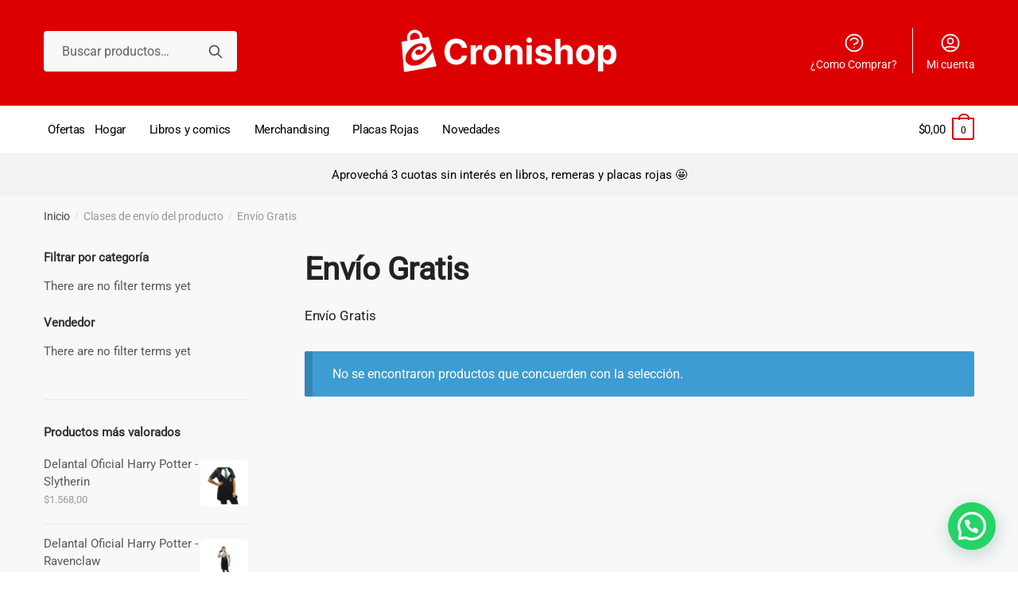

--- FILE ---
content_type: text/html; charset=UTF-8
request_url: https://cronishop.cronica.com.ar/?taxonomy=product_shipping_class&term=envio-gratis
body_size: 23267
content:
<!doctype html>
<html lang="es-AR">
<head>
<meta charset="UTF-8">
<meta name="viewport" content="height=device-height, width=device-width, initial-scale=1, maximum-scale=1">
<link rel="profile" href="https://gmpg.org/xfn/11">
<link rel="pingback" href="https://cronishop.cronica.com.ar/xmlrpc.php">

<meta name='robots' content='index, follow, max-image-preview:large, max-snippet:-1, max-video-preview:-1' />

	<!-- This site is optimized with the Yoast SEO plugin v26.1.1 - https://yoast.com/wordpress/plugins/seo/ -->
	<title>Envío Gratis archivos - Cronishop</title>
	<link rel="canonical" href="https://cronishop.cronica.com.ar/?taxonomy=product_shipping_class&term=envio-gratis" />
	<meta property="og:locale" content="es_ES" />
	<meta property="og:type" content="article" />
	<meta property="og:title" content="Envío Gratis archivos - Cronishop" />
	<meta property="og:description" content="Envío Gratis" />
	<meta property="og:url" content="https://cronishop.cronica.com.ar/?taxonomy=product_shipping_class&amp;term=envio-gratis" />
	<meta property="og:site_name" content="Cronishop" />
	<meta name="twitter:card" content="summary_large_image" />
	<meta name="twitter:site" content="@cronishop" />
	<script type="application/ld+json" class="yoast-schema-graph">{"@context":"https://schema.org","@graph":[{"@type":"CollectionPage","@id":"https://cronishop.cronica.com.ar/?taxonomy=product_shipping_class&term=envio-gratis","url":"https://cronishop.cronica.com.ar/?taxonomy=product_shipping_class&term=envio-gratis","name":"Envío Gratis archivos - Cronishop","isPartOf":{"@id":"https://cronishop.cronica.com.ar/#website"},"breadcrumb":{"@id":"https://cronishop.cronica.com.ar/?taxonomy=product_shipping_class&term=envio-gratis#breadcrumb"},"inLanguage":"es-AR"},{"@type":"BreadcrumbList","@id":"https://cronishop.cronica.com.ar/?taxonomy=product_shipping_class&term=envio-gratis#breadcrumb","itemListElement":[{"@type":"ListItem","position":1,"name":"Inicio","item":"https://cronishop.cronica.com.ar/"},{"@type":"ListItem","position":2,"name":"Envío Gratis"}]},{"@type":"WebSite","@id":"https://cronishop.cronica.com.ar/#website","url":"https://cronishop.cronica.com.ar/","name":"Cronishop","description":"","publisher":{"@id":"https://cronishop.cronica.com.ar/#organization"},"potentialAction":[{"@type":"SearchAction","target":{"@type":"EntryPoint","urlTemplate":"https://cronishop.cronica.com.ar/?s={search_term_string}"},"query-input":{"@type":"PropertyValueSpecification","valueRequired":true,"valueName":"search_term_string"}}],"inLanguage":"es-AR"},{"@type":"Organization","@id":"https://cronishop.cronica.com.ar/#organization","name":"Cronishop","url":"https://cronishop.cronica.com.ar/","logo":{"@type":"ImageObject","inLanguage":"es-AR","@id":"https://cronishop.cronica.com.ar/#/schema/logo/image/","url":"https://cronishop.cronica.com.ar/wp-content/uploads/2021/02/Artboard-2.png","contentUrl":"https://cronishop.cronica.com.ar/wp-content/uploads/2021/02/Artboard-2.png","width":520,"height":370,"caption":"Cronishop"},"image":{"@id":"https://cronishop.cronica.com.ar/#/schema/logo/image/"},"sameAs":["https://www.facebook.com/Cronishop","https://x.com/cronishop","https://www.instagram.com/cronishop/"]}]}</script>
	<!-- / Yoast SEO plugin. -->


<link rel='dns-prefetch' href='//static.addtoany.com' />
<link rel="alternate" type="application/rss+xml" title="Cronishop &raquo; Feed" href="https://cronishop.cronica.com.ar/feed/" />
<link rel="alternate" type="application/rss+xml" title="Cronishop &raquo; RSS de los comentarios" href="https://cronishop.cronica.com.ar/comments/feed/" />
<link rel="alternate" type="application/rss+xml" title="Cronishop &raquo; Envío Gratis Clase de envío Feed" href="https://cronishop.cronica.com.ar/?taxonomy=product_shipping_class&#038;term=envio-gratis/feed/" />
<style id='wp-img-auto-sizes-contain-inline-css' type='text/css'>
img:is([sizes=auto i],[sizes^="auto," i]){contain-intrinsic-size:3000px 1500px}
/*# sourceURL=wp-img-auto-sizes-contain-inline-css */
</style>
<link rel='stylesheet' id='premium-addons-css' href='https://cronishop.cronica.com.ar/wp-content/plugins/premium-addons-for-elementor/assets/frontend/min-css/premium-addons.min.css?ver=4.11.42' type='text/css' media='all' />
<style id='wp-emoji-styles-inline-css' type='text/css'>

	img.wp-smiley, img.emoji {
		display: inline !important;
		border: none !important;
		box-shadow: none !important;
		height: 1em !important;
		width: 1em !important;
		margin: 0 0.07em !important;
		vertical-align: -0.1em !important;
		background: none !important;
		padding: 0 !important;
	}
/*# sourceURL=wp-emoji-styles-inline-css */
</style>
<link rel='stylesheet' id='wp-block-library-css' href='https://cronishop.cronica.com.ar/wp-includes/css/dist/block-library/style.min.css?ver=6.9' type='text/css' media='all' />
<link rel='stylesheet' id='wc-blocks-style-css' href='https://cronishop.cronica.com.ar/wp-content/plugins/woocommerce/assets/client/blocks/wc-blocks.css?ver=wc-10.2.3' type='text/css' media='all' />
<style id='global-styles-inline-css' type='text/css'>
:root{--wp--preset--aspect-ratio--square: 1;--wp--preset--aspect-ratio--4-3: 4/3;--wp--preset--aspect-ratio--3-4: 3/4;--wp--preset--aspect-ratio--3-2: 3/2;--wp--preset--aspect-ratio--2-3: 2/3;--wp--preset--aspect-ratio--16-9: 16/9;--wp--preset--aspect-ratio--9-16: 9/16;--wp--preset--color--black: #000000;--wp--preset--color--cyan-bluish-gray: #abb8c3;--wp--preset--color--white: #ffffff;--wp--preset--color--pale-pink: #f78da7;--wp--preset--color--vivid-red: #cf2e2e;--wp--preset--color--luminous-vivid-orange: #ff6900;--wp--preset--color--luminous-vivid-amber: #fcb900;--wp--preset--color--light-green-cyan: #7bdcb5;--wp--preset--color--vivid-green-cyan: #00d084;--wp--preset--color--pale-cyan-blue: #8ed1fc;--wp--preset--color--vivid-cyan-blue: #0693e3;--wp--preset--color--vivid-purple: #9b51e0;--wp--preset--gradient--vivid-cyan-blue-to-vivid-purple: linear-gradient(135deg,rgb(6,147,227) 0%,rgb(155,81,224) 100%);--wp--preset--gradient--light-green-cyan-to-vivid-green-cyan: linear-gradient(135deg,rgb(122,220,180) 0%,rgb(0,208,130) 100%);--wp--preset--gradient--luminous-vivid-amber-to-luminous-vivid-orange: linear-gradient(135deg,rgb(252,185,0) 0%,rgb(255,105,0) 100%);--wp--preset--gradient--luminous-vivid-orange-to-vivid-red: linear-gradient(135deg,rgb(255,105,0) 0%,rgb(207,46,46) 100%);--wp--preset--gradient--very-light-gray-to-cyan-bluish-gray: linear-gradient(135deg,rgb(238,238,238) 0%,rgb(169,184,195) 100%);--wp--preset--gradient--cool-to-warm-spectrum: linear-gradient(135deg,rgb(74,234,220) 0%,rgb(151,120,209) 20%,rgb(207,42,186) 40%,rgb(238,44,130) 60%,rgb(251,105,98) 80%,rgb(254,248,76) 100%);--wp--preset--gradient--blush-light-purple: linear-gradient(135deg,rgb(255,206,236) 0%,rgb(152,150,240) 100%);--wp--preset--gradient--blush-bordeaux: linear-gradient(135deg,rgb(254,205,165) 0%,rgb(254,45,45) 50%,rgb(107,0,62) 100%);--wp--preset--gradient--luminous-dusk: linear-gradient(135deg,rgb(255,203,112) 0%,rgb(199,81,192) 50%,rgb(65,88,208) 100%);--wp--preset--gradient--pale-ocean: linear-gradient(135deg,rgb(255,245,203) 0%,rgb(182,227,212) 50%,rgb(51,167,181) 100%);--wp--preset--gradient--electric-grass: linear-gradient(135deg,rgb(202,248,128) 0%,rgb(113,206,126) 100%);--wp--preset--gradient--midnight: linear-gradient(135deg,rgb(2,3,129) 0%,rgb(40,116,252) 100%);--wp--preset--font-size--small: 13px;--wp--preset--font-size--medium: 20px;--wp--preset--font-size--large: 36px;--wp--preset--font-size--x-large: 42px;--wp--preset--spacing--20: 0.44rem;--wp--preset--spacing--30: 0.67rem;--wp--preset--spacing--40: 1rem;--wp--preset--spacing--50: 1.5rem;--wp--preset--spacing--60: 2.25rem;--wp--preset--spacing--70: 3.38rem;--wp--preset--spacing--80: 5.06rem;--wp--preset--shadow--natural: 6px 6px 9px rgba(0, 0, 0, 0.2);--wp--preset--shadow--deep: 12px 12px 50px rgba(0, 0, 0, 0.4);--wp--preset--shadow--sharp: 6px 6px 0px rgba(0, 0, 0, 0.2);--wp--preset--shadow--outlined: 6px 6px 0px -3px rgb(255, 255, 255), 6px 6px rgb(0, 0, 0);--wp--preset--shadow--crisp: 6px 6px 0px rgb(0, 0, 0);}:where(.is-layout-flex){gap: 0.5em;}:where(.is-layout-grid){gap: 0.5em;}body .is-layout-flex{display: flex;}.is-layout-flex{flex-wrap: wrap;align-items: center;}.is-layout-flex > :is(*, div){margin: 0;}body .is-layout-grid{display: grid;}.is-layout-grid > :is(*, div){margin: 0;}:where(.wp-block-columns.is-layout-flex){gap: 2em;}:where(.wp-block-columns.is-layout-grid){gap: 2em;}:where(.wp-block-post-template.is-layout-flex){gap: 1.25em;}:where(.wp-block-post-template.is-layout-grid){gap: 1.25em;}.has-black-color{color: var(--wp--preset--color--black) !important;}.has-cyan-bluish-gray-color{color: var(--wp--preset--color--cyan-bluish-gray) !important;}.has-white-color{color: var(--wp--preset--color--white) !important;}.has-pale-pink-color{color: var(--wp--preset--color--pale-pink) !important;}.has-vivid-red-color{color: var(--wp--preset--color--vivid-red) !important;}.has-luminous-vivid-orange-color{color: var(--wp--preset--color--luminous-vivid-orange) !important;}.has-luminous-vivid-amber-color{color: var(--wp--preset--color--luminous-vivid-amber) !important;}.has-light-green-cyan-color{color: var(--wp--preset--color--light-green-cyan) !important;}.has-vivid-green-cyan-color{color: var(--wp--preset--color--vivid-green-cyan) !important;}.has-pale-cyan-blue-color{color: var(--wp--preset--color--pale-cyan-blue) !important;}.has-vivid-cyan-blue-color{color: var(--wp--preset--color--vivid-cyan-blue) !important;}.has-vivid-purple-color{color: var(--wp--preset--color--vivid-purple) !important;}.has-black-background-color{background-color: var(--wp--preset--color--black) !important;}.has-cyan-bluish-gray-background-color{background-color: var(--wp--preset--color--cyan-bluish-gray) !important;}.has-white-background-color{background-color: var(--wp--preset--color--white) !important;}.has-pale-pink-background-color{background-color: var(--wp--preset--color--pale-pink) !important;}.has-vivid-red-background-color{background-color: var(--wp--preset--color--vivid-red) !important;}.has-luminous-vivid-orange-background-color{background-color: var(--wp--preset--color--luminous-vivid-orange) !important;}.has-luminous-vivid-amber-background-color{background-color: var(--wp--preset--color--luminous-vivid-amber) !important;}.has-light-green-cyan-background-color{background-color: var(--wp--preset--color--light-green-cyan) !important;}.has-vivid-green-cyan-background-color{background-color: var(--wp--preset--color--vivid-green-cyan) !important;}.has-pale-cyan-blue-background-color{background-color: var(--wp--preset--color--pale-cyan-blue) !important;}.has-vivid-cyan-blue-background-color{background-color: var(--wp--preset--color--vivid-cyan-blue) !important;}.has-vivid-purple-background-color{background-color: var(--wp--preset--color--vivid-purple) !important;}.has-black-border-color{border-color: var(--wp--preset--color--black) !important;}.has-cyan-bluish-gray-border-color{border-color: var(--wp--preset--color--cyan-bluish-gray) !important;}.has-white-border-color{border-color: var(--wp--preset--color--white) !important;}.has-pale-pink-border-color{border-color: var(--wp--preset--color--pale-pink) !important;}.has-vivid-red-border-color{border-color: var(--wp--preset--color--vivid-red) !important;}.has-luminous-vivid-orange-border-color{border-color: var(--wp--preset--color--luminous-vivid-orange) !important;}.has-luminous-vivid-amber-border-color{border-color: var(--wp--preset--color--luminous-vivid-amber) !important;}.has-light-green-cyan-border-color{border-color: var(--wp--preset--color--light-green-cyan) !important;}.has-vivid-green-cyan-border-color{border-color: var(--wp--preset--color--vivid-green-cyan) !important;}.has-pale-cyan-blue-border-color{border-color: var(--wp--preset--color--pale-cyan-blue) !important;}.has-vivid-cyan-blue-border-color{border-color: var(--wp--preset--color--vivid-cyan-blue) !important;}.has-vivid-purple-border-color{border-color: var(--wp--preset--color--vivid-purple) !important;}.has-vivid-cyan-blue-to-vivid-purple-gradient-background{background: var(--wp--preset--gradient--vivid-cyan-blue-to-vivid-purple) !important;}.has-light-green-cyan-to-vivid-green-cyan-gradient-background{background: var(--wp--preset--gradient--light-green-cyan-to-vivid-green-cyan) !important;}.has-luminous-vivid-amber-to-luminous-vivid-orange-gradient-background{background: var(--wp--preset--gradient--luminous-vivid-amber-to-luminous-vivid-orange) !important;}.has-luminous-vivid-orange-to-vivid-red-gradient-background{background: var(--wp--preset--gradient--luminous-vivid-orange-to-vivid-red) !important;}.has-very-light-gray-to-cyan-bluish-gray-gradient-background{background: var(--wp--preset--gradient--very-light-gray-to-cyan-bluish-gray) !important;}.has-cool-to-warm-spectrum-gradient-background{background: var(--wp--preset--gradient--cool-to-warm-spectrum) !important;}.has-blush-light-purple-gradient-background{background: var(--wp--preset--gradient--blush-light-purple) !important;}.has-blush-bordeaux-gradient-background{background: var(--wp--preset--gradient--blush-bordeaux) !important;}.has-luminous-dusk-gradient-background{background: var(--wp--preset--gradient--luminous-dusk) !important;}.has-pale-ocean-gradient-background{background: var(--wp--preset--gradient--pale-ocean) !important;}.has-electric-grass-gradient-background{background: var(--wp--preset--gradient--electric-grass) !important;}.has-midnight-gradient-background{background: var(--wp--preset--gradient--midnight) !important;}.has-small-font-size{font-size: var(--wp--preset--font-size--small) !important;}.has-medium-font-size{font-size: var(--wp--preset--font-size--medium) !important;}.has-large-font-size{font-size: var(--wp--preset--font-size--large) !important;}.has-x-large-font-size{font-size: var(--wp--preset--font-size--x-large) !important;}
/*# sourceURL=global-styles-inline-css */
</style>

<style id='classic-theme-styles-inline-css' type='text/css'>
/*! This file is auto-generated */
.wp-block-button__link{color:#fff;background-color:#32373c;border-radius:9999px;box-shadow:none;text-decoration:none;padding:calc(.667em + 2px) calc(1.333em + 2px);font-size:1.125em}.wp-block-file__button{background:#32373c;color:#fff;text-decoration:none}
/*# sourceURL=/wp-includes/css/classic-themes.min.css */
</style>
<link rel='stylesheet' id='wp-components-css' href='https://cronishop.cronica.com.ar/wp-includes/css/dist/components/style.min.css?ver=6.9' type='text/css' media='all' />
<link rel='stylesheet' id='wp-preferences-css' href='https://cronishop.cronica.com.ar/wp-includes/css/dist/preferences/style.min.css?ver=6.9' type='text/css' media='all' />
<link rel='stylesheet' id='wp-block-editor-css' href='https://cronishop.cronica.com.ar/wp-includes/css/dist/block-editor/style.min.css?ver=6.9' type='text/css' media='all' />
<link rel='stylesheet' id='popup-maker-block-library-style-css' href='https://cronishop.cronica.com.ar/wp-content/plugins/popup-maker/dist/packages/block-library-style.css?ver=dbea705cfafe089d65f1' type='text/css' media='all' />
<link rel='stylesheet' id='commercekit-wishlist-css-css' href='https://cronishop.cronica.com.ar/wp-content/plugins/commercegurus-commercekit/assets/css/wishlist.css?ver=1.1.7' type='text/css' media='all' />
<link rel='stylesheet' id='pafe-extension-style-free-css' href='https://cronishop.cronica.com.ar/wp-content/plugins/piotnet-addons-for-elementor/assets/css/minify/extension.min.css?ver=2.4.36' type='text/css' media='all' />
<link rel='stylesheet' id='wppss-frontend-stylesheet-css' href='https://cronishop.cronica.com.ar/wp-content/plugins/woo-product-page-social-share/assets/css/front_style.css?ver=6.9' type='text/css' media='all' />
<link rel='stylesheet' id='wppss-bootstrap-stylesheet-css' href='https://cronishop.cronica.com.ar/wp-content/plugins/woo-product-page-social-share/assets/css/bootstrap.css?ver=6.9' type='text/css' media='all' />
<style id='woocommerce-inline-inline-css' type='text/css'>
.woocommerce form .form-row .required { visibility: visible; }
/*# sourceURL=woocommerce-inline-inline-css */
</style>
<link rel='stylesheet' id='brands-styles-css' href='https://cronishop.cronica.com.ar/wp-content/plugins/woocommerce/assets/css/brands.css?ver=10.2.3' type='text/css' media='all' />
<link rel='stylesheet' id='parent-style-css' href='https://cronishop.cronica.com.ar/wp-content/themes/shoptimizer/style.css?ver=6.9' type='text/css' media='all' />
<link rel='stylesheet' id='frontaly-css' href='https://cronishop.cronica.com.ar/wp-content/themes/shoptimizer-child/assets/css/frontaly/frontaly_style.css?ver=1.0' type='text/css' media='all' />
<link rel='stylesheet' id='shoptimizer-style-css' href='https://cronishop.cronica.com.ar/wp-content/themes/shoptimizer-child/style.css?ver=6.9' type='text/css' media='all' />
<link rel='stylesheet' id='shoptimizer-main-min-css' href='https://cronishop.cronica.com.ar/wp-content/themes/shoptimizer/assets/css/main/main.min.css?ver=2.2.9' type='text/css' media='all' />
<link rel='stylesheet' id='shoptimizer-blog-min-css' href='https://cronishop.cronica.com.ar/wp-content/themes/shoptimizer/assets/css/main/blog.min.css?ver=2.2.9' type='text/css' media='all' />
<link rel='stylesheet' id='shoptimizer-rivolicons-css' href='https://cronishop.cronica.com.ar/wp-content/themes/shoptimizer/assets/css/base/rivolicons.css?ver=2.2.9' type='text/css' media='all' />
<link rel='stylesheet' id='popup-maker-site-css' href='//cronishop.cronica.com.ar/wp-content/uploads/pum/pum-site-styles.css?generated=1740746854&#038;ver=1.21.5' type='text/css' media='all' />
<link rel='stylesheet' id='shoptimizer-woocommerce-min-css' href='https://cronishop.cronica.com.ar/wp-content/themes/shoptimizer/assets/css/main/woocommerce.min.css?ver=2.2.9' type='text/css' media='all' />
<link rel='stylesheet' id='shoptimizer-child-style-css' href='https://cronishop.cronica.com.ar/wp-content/themes/shoptimizer-child/style.css?ver=0.0.3' type='text/css' media='all' />
<link rel='stylesheet' id='wpc-filter-everything-css' href='https://cronishop.cronica.com.ar/wp-content/plugins/filter-everything/assets/css/filter-everything.min.css?ver=1.9.1' type='text/css' media='all' />
<link rel='stylesheet' id='wpc-filter-everything-custom-css' href='https://cronishop.cronica.com.ar/wp-content/uploads/cache/filter-everything/1213dc9e3a5e3e0f4335adacdc0c89d2.css?ver=6.9' type='text/css' media='all' />
<script type="text/javascript" src="https://cronishop.cronica.com.ar/wp-includes/js/jquery/jquery.min.js?ver=3.7.1" id="jquery-core-js"></script>
<script type="text/javascript" src="https://cronishop.cronica.com.ar/wp-includes/js/jquery/jquery-migrate.min.js?ver=3.4.1" id="jquery-migrate-js"></script>
<script type="text/javascript" src="https://cronishop.cronica.com.ar/wp-content/plugins/piotnet-addons-for-elementor/assets/js/minify/extension.min.js?ver=2.4.36" id="pafe-extension-free-js"></script>
<script type="text/javascript" src="//static.addtoany.com/menu/page.js?ver=6.9" id="wppss-addtoany-script-js"></script>
<script type="text/javascript" src="https://cronishop.cronica.com.ar/wp-content/plugins/woo-product-page-social-share/assets/js/script.js?ver=1" id="wppss-frontend-script-js"></script>
<script type="text/javascript" src="https://cronishop.cronica.com.ar/wp-content/plugins/woocommerce/assets/js/jquery-blockui/jquery.blockUI.min.js?ver=2.7.0-wc.10.2.3" id="jquery-blockui-js" defer="defer" data-wp-strategy="defer"></script>
<script type="text/javascript" id="wc-add-to-cart-js-extra">
/* <![CDATA[ */
var wc_add_to_cart_params = {"ajax_url":"/wp-admin/admin-ajax.php","wc_ajax_url":"/?wc-ajax=%%endpoint%%","i18n_view_cart":"Ver carrito","cart_url":"https://cronishop.cronica.com.ar/cart/","is_cart":"","cart_redirect_after_add":"no"};
//# sourceURL=wc-add-to-cart-js-extra
/* ]]> */
</script>
<script type="text/javascript" src="https://cronishop.cronica.com.ar/wp-content/plugins/woocommerce/assets/js/frontend/add-to-cart.min.js?ver=10.2.3" id="wc-add-to-cart-js" defer="defer" data-wp-strategy="defer"></script>
<script type="text/javascript" src="https://cronishop.cronica.com.ar/wp-content/plugins/woocommerce/assets/js/js-cookie/js.cookie.min.js?ver=2.1.4-wc.10.2.3" id="js-cookie-js" defer="defer" data-wp-strategy="defer"></script>
<script type="text/javascript" id="woocommerce-js-extra">
/* <![CDATA[ */
var woocommerce_params = {"ajax_url":"/wp-admin/admin-ajax.php","wc_ajax_url":"/?wc-ajax=%%endpoint%%","i18n_password_show":"Mostrar contrase\u00f1a","i18n_password_hide":"Ocultar contrase\u00f1a"};
//# sourceURL=woocommerce-js-extra
/* ]]> */
</script>
<script type="text/javascript" src="https://cronishop.cronica.com.ar/wp-content/plugins/woocommerce/assets/js/frontend/woocommerce.min.js?ver=10.2.3" id="woocommerce-js" defer="defer" data-wp-strategy="defer"></script>
<link rel="https://api.w.org/" href="https://cronishop.cronica.com.ar/wp-json/" /><link rel="EditURI" type="application/rsd+xml" title="RSD" href="https://cronishop.cronica.com.ar/xmlrpc.php?rsd" />
<meta name="generator" content="WordPress 6.9" />
<meta name="generator" content="WooCommerce 10.2.3" />
	<script type="text/javascript">
		var commercekit_ajs = {"ajax_url":"https:\/\/cronishop.cronica.com.ar\/wp-admin\/admin-ajax.php"}	</script>
	
		<!-- GA Google Analytics @ https://m0n.co/ga -->
		<script async src="https://www.googletagmanager.com/gtag/js?id=G-JWSDSTZML6"></script>
		<script>
			window.dataLayer = window.dataLayer || [];
			function gtag(){dataLayer.push(arguments);}
			gtag('js', new Date());
			gtag('config', 'G-JWSDSTZML6');
		</script>

	<!-- Google Tag Manager -->
<script>(function(w,d,s,l,i){w[l]=w[l]||[];w[l].push({'gtm.start':
new Date().getTime(),event:'gtm.js'});var f=d.getElementsByTagName(s)[0],
j=d.createElement(s),dl=l!='dataLayer'?'&l='+l:'';j.async=true;j.src=
'https://www.googletagmanager.com/gtm.js?id='+i+dl;f.parentNode.insertBefore(j,f);
})(window,document,'script','dataLayer','GTM-PSHVX3MG');</script>
<!-- End Google Tag Manager -->


<!-- Begin comScore Tag -->
<script>
  var _comscore = _comscore || [];
  _comscore.push({
    c1: "2", c2: "32278281",
    options: {
      enableFirstPartyCookie: true,
      bypassUserConsentRequirementFor1PCookie: true
    }
  });
  (function () {
    var s = document.createElement("script"), el = document.getElementsByTagName("script")[0]; s.async = true;
    s.src = "https://sb.scorecardresearch.com/cs/32278281/beacon.js";
    el.parentNode.insertBefore(s, el);
  })();
</script>
<noscript>
  <img src="https://sb.scorecardresearch.com/p?c1=2&amp;c2=32278281&amp;cv=4.4.0&amp;cj=1">
</noscript>
<!-- End comScore Tag -->

<!-- Meta Pixel Code -->
<script>
!function(f,b,e,v,n,t,s)
{if(f.fbq)return;n=f.fbq=function(){n.callMethod?
n.callMethod.apply(n,arguments):n.queue.push(arguments)};
if(!f._fbq)f._fbq=n;n.push=n;n.loaded=!0;n.version='2.0';
n.queue=[];t=b.createElement(e);t.async=!0;
t.src=v;s=b.getElementsByTagName(e)[0];
s.parentNode.insertBefore(t,s)}(window, document,'script',
'https://connect.facebook.net/en_US/fbevents.js');
fbq('init', '1039991354330249');
fbq('track', 'PageView');
</script>
<noscript><img height="1" width="1" style="display:none"
src="https://www.facebook.com/tr?id=1039991354330249&ev=PageView&noscript=1"
/></noscript>
<!-- End Meta Pixel Code -->
		<link rel="preload" href="https://cronishop.cronica.com.ar/wp-content/themes/shoptimizer/assets/fonts/Rivolicons-Free.woff2?-uew922" as="font" type="font/woff2" crossorigin="anonymous">
	
	<noscript><style>.woocommerce-product-gallery{ opacity: 1 !important; }</style></noscript>
	<meta name="generator" content="Elementor 3.32.4; features: additional_custom_breakpoints; settings: css_print_method-external, google_font-enabled, font_display-auto">
<style type="text/css" id="filter-everything-inline-css">.wpc-orderby-select{width:100%}.wpc-filters-open-button-container{display:none}.wpc-debug-message{padding:16px;font-size:14px;border:1px dashed #ccc;margin-bottom:20px}.wpc-debug-title{visibility:hidden}.wpc-button-inner,.wpc-chip-content{display:flex;align-items:center}.wpc-icon-html-wrapper{position:relative;margin-right:10px;top:2px}.wpc-icon-html-wrapper span{display:block;height:1px;width:18px;border-radius:3px;background:#2c2d33;margin-bottom:4px;position:relative}span.wpc-icon-line-1:after,span.wpc-icon-line-2:after,span.wpc-icon-line-3:after{content:"";display:block;width:3px;height:3px;border:1px solid #2c2d33;background-color:#fff;position:absolute;top:-2px;box-sizing:content-box}span.wpc-icon-line-3:after{border-radius:50%;left:2px}span.wpc-icon-line-1:after{border-radius:50%;left:5px}span.wpc-icon-line-2:after{border-radius:50%;left:12px}body .wpc-filters-open-button-container a.wpc-filters-open-widget,body .wpc-filters-open-button-container a.wpc-open-close-filters-button{display:inline-block;text-align:left;border:1px solid #2c2d33;border-radius:2px;line-height:1.5;padding:7px 12px;background-color:transparent;color:#2c2d33;box-sizing:border-box;text-decoration:none!important;font-weight:400;transition:none;position:relative}@media screen and (max-width:768px){.wpc_show_bottom_widget .wpc-filters-open-button-container,.wpc_show_open_close_button .wpc-filters-open-button-container{display:block}.wpc_show_bottom_widget .wpc-filters-open-button-container{margin-top:1em;margin-bottom:1em}}</style>
			<style>
				.e-con.e-parent:nth-of-type(n+4):not(.e-lazyloaded):not(.e-no-lazyload),
				.e-con.e-parent:nth-of-type(n+4):not(.e-lazyloaded):not(.e-no-lazyload) * {
					background-image: none !important;
				}
				@media screen and (max-height: 1024px) {
					.e-con.e-parent:nth-of-type(n+3):not(.e-lazyloaded):not(.e-no-lazyload),
					.e-con.e-parent:nth-of-type(n+3):not(.e-lazyloaded):not(.e-no-lazyload) * {
						background-image: none !important;
					}
				}
				@media screen and (max-height: 640px) {
					.e-con.e-parent:nth-of-type(n+2):not(.e-lazyloaded):not(.e-no-lazyload),
					.e-con.e-parent:nth-of-type(n+2):not(.e-lazyloaded):not(.e-no-lazyload) * {
						background-image: none !important;
					}
				}
			</style>
			<link rel="icon" href="https://cronishop.cronica.com.ar/wp-content/uploads/2021/03/cronishop.png" sizes="32x32" />
<link rel="icon" href="https://cronishop.cronica.com.ar/wp-content/uploads/2021/03/cronishop.png" sizes="192x192" />
<link rel="apple-touch-icon" href="https://cronishop.cronica.com.ar/wp-content/uploads/2021/03/cronishop.png" />
<meta name="msapplication-TileImage" content="https://cronishop.cronica.com.ar/wp-content/uploads/2021/03/cronishop.png" />
		<style type="text/css" id="wp-custom-css">
			.elementor-element-20202c0 .widget-image-caption.wp-caption-text{
	color:#fff!important;
}


.columns-4 ul.products li.product, .cross-sells .columns-4 li.product, .related .columns-4 li.product, .upsells .columns-4 li.product {
    margin-bottom: 30px!important;
}


.elementor-element-f4bd218{
	padding:20px;
	border:1px solid #eeee;
	box-shadow: 2px 2px 5px #eee;
	border-radius:6px;
	margin-top:20px;
	
}
.elementor-element-f4bd218 .elementor-icon-list-item{
	float:left;
	width:33%;
}

.elementor-element-f4bd218 .elementor-icon-list-item 
.elementor-icon-list-text small{
    display: block;
    font-size: 60%;
	  font-weight:normal;
}

.elementor-element-f4bd218 .elementor-icon-list-item 
.elementor-icon-list-text a{
    display: block;
    font-size: 12px!important;
	  color:#DD0000;
	  font-weight:normal!important;
	text-decoration:underline
}

.custom-login-form > span {
		font-family: Roboto;
    font-size: 28px;
    font-weight: 400;
    letter-spacing: 0px;
    line-height: 1.4;
    text-transform: none;
    color: #222;
		text-align: left;
	}

.custom-login-card h2 {
	margin-bottom: 30px;
}

.custom-login-card {
	padding: 60px!important;
}
.custom-login-card .form-row .button {
		width: calc(100% - 80px);
		margin: 0 40px;
		font-family: 'Roboto', sans-serif;
    font-size: 18px;
    line-height: 22px;
    font-weight: 400!important;
    border-radius: 5px;
	}
.custom-login-form .form-row .button {
		width: calc(100% - 80px);
		margin: 0 40px;
	}
.custom-login-form .form-row label.woocommerce-form__label-for-checkbox, .custom-login-card .form-row label.woocommerce-form__label {
		margin-bottom: 18px;
	line-height: 1.5;
	}

.custom-login-form .form-row label {
	font-weight: 600;
}

.custom-login-card .form-row label {
	line-height: 1.3;
}

.custom-login-form .woocommerce-form-row {
	margin-bottom: 20px;
}

@media (max-width: 768px) {
	.elementor-element-f4bd218 ul li {
		  width:100%!important;
		  margin-bottom:10px;
	}
	.elementor-element-f4bd218 ul li .elementor-icon-list-text{
		font-size:70%
	}
	
	/*My Account*/
	.woocommerce-account .shoptimizer-archive {
		margin-bottom: 20px;
	}
	.custom-login-container {
		padding-top: 20px!important;
	}
	.custom-login h3 {
		line-height: 1!important;
		margin-bottom: 20px!important;
	}
	.custom-login-card, .custom-login-form {
		height: auto!important;
		padding: 24px 20px 30px!important;
	}
	.custom-login-card h2 {
		margin-bottom: 20px!important;
	}
	.custom-login-form > span {
		margin-bottom: 20px !important;
	}
	#page .woocommerce-form-login {
		padding: 0 !important;
	}
	.woocommerce-account .mailchimp-newsletter {
		margin-bottom: 0;
	}
	/*.custom-login-card .woocommerce-form-row.form-row:last-child {
		margin-bottom: 0;
	}*/
	.custom-login-container h3 {
		display: none;
	}
}

@media (max-width: 992px) {
	.site-header-cart a.cart-contents .count, .site-header-cart a.cart-contents .count:after {
		border-color: #000!important;
	}
	.site-header-cart a.cart-contents .count {
		color: #fff!important;
	}
	table.shop_table_responsive tbody tr td.product-subtotal .woocommerce-Price-amount.amount{
		font-size: 12px!important;
	}
}

.shoptimizer-sticky-add-to-cart,
.privacy-policy #secondary,
.woocommerce-privacy-policy-text{
	display:none;
}

#ep-show-map{
	text-align:center;
}
body .site-main .columns-3 ul.products li.product {
    width: calc(100% - 30px)!important;
    margin: 0 15px 20px;
}

@media only screen and (min-width: 640px){
body .site-main .columns-3 ul.products li.product {
    width: calc(100%/2 - 30px)!important;
}
}

@media only screen and (min-width: 993px)
{body .site-main .columns-3 ul.products li.product {
    width: calc(100%/3 - 30px)!important;
	}}		</style>
		<style id="kirki-inline-styles">.site-header .custom-logo-link img{height:68px;}.is_stuck .logo-mark{width:120px;}.is_stuck .primary-navigation.with-logo .menu-primary-menu-container{margin-left:120px;}.price ins, .summary .yith-wcwl-add-to-wishlist a:before, .commercekit-wishlist a i:before, .commercekit-wishlist-table .price, .commercekit-wishlist-table .price ins, .widget-area .widget.widget_categories a:hover, #secondary .widget ul li a:hover, #secondary.widget-area .widget li.chosen a, .widget-area .widget a:hover, #secondary .widget_recent_comments ul li a:hover, .woocommerce-pagination .page-numbers li .page-numbers.current, div.product p.price, body:not(.mobile-toggled) .main-navigation ul.menu li.full-width.menu-item-has-children ul li.highlight > a, body:not(.mobile-toggled) .main-navigation ul.menu li.full-width.menu-item-has-children ul li.highlight > a:hover, #secondary .widget ins span.amount, #secondary .widget ins span.amount span, .search-results article h2 a:hover{color:#dd0000;}.spinner > div, .widget_price_filter .ui-slider .ui-slider-range, .widget_price_filter .ui-slider .ui-slider-handle, #page .woocommerce-tabs ul.tabs li span, #secondary.widget-area .widget .tagcloud a:hover, .widget-area .widget.widget_product_tag_cloud a:hover, footer .mc4wp-form input[type="submit"], #payment .payment_methods li.woocommerce-PaymentMethod > input[type=radio]:first-child:checked + label:before, #payment .payment_methods li.wc_payment_method > input[type=radio]:first-child:checked + label:before, #shipping_method > li > input[type=radio]:first-child:checked + label:before, ul#shipping_method li:only-child label:before, .image-border .elementor-image:after, ul.products li.product .yith-wcwl-wishlistexistsbrowse a:before, ul.products li.product .yith-wcwl-wishlistaddedbrowse a:before, ul.products li.product .yith-wcwl-add-button a:before, .summary .yith-wcwl-add-to-wishlist a:before, .commercekit-wishlist a i.cg-wishlist-t:before, .commercekit-wishlist a i.cg-wishlist:before, .summary .commercekit-wishlist a i.cg-wishlist-t:before, #page .woocommerce-tabs ul.tabs li a span, .main-navigation ul li a span strong, .widget_layered_nav ul.woocommerce-widget-layered-nav-list li.chosen:before{background-color:#dd0000;}a{color:#3077d0;}a:hover{color:#111;}body{background-color:#fff;}.col-full.topbar-wrapper{background-color:#dd0000;border-bottom-color:#eee;}.top-bar, .top-bar a{color:#323232;}body:not(.header-4) .site-header, .header-4-container{background-color:#dd0000;}.fa.menu-item, .ri.menu-item{border-left-color:#eee;}.header-4 .search-trigger span{border-right-color:#eee;}.header-widget-region{background-color:#f1f3f5;}.header-widget-region, .header-widget-region a{color:#000000;}button, .button, .button:hover, input[type=submit], ul.products li.product .button, ul.products li.product .added_to_cart, .site .widget_shopping_cart a.button.checkout, .woocommerce #respond input#submit.alt, .main-navigation ul.menu ul li a.button, .main-navigation ul.menu ul li a.button:hover, body .main-navigation ul.menu li.menu-item-has-children.full-width > .sub-menu-wrapper li a.button:hover, .main-navigation ul.menu li.menu-item-has-children.full-width > .sub-menu-wrapper li:hover a.added_to_cart, div.wpforms-container-full .wpforms-form button[type=submit], .product .cart .single_add_to_cart_button, .woocommerce-cart p.return-to-shop a, .elementor-row .feature p a, .image-feature figcaption span{color:#fff;}.single-product div.product form.cart .button.added::before{background-color:#fff;}button, .button, input[type=submit], ul.products li.product .button, .woocommerce #respond input#submit.alt, .product .cart .single_add_to_cart_button, .widget_shopping_cart a.button.checkout, .main-navigation ul.menu li.menu-item-has-children.full-width > .sub-menu-wrapper li a.added_to_cart, div.wpforms-container-full .wpforms-form button[type=submit], ul.products li.product .added_to_cart, .woocommerce-cart p.return-to-shop a, .elementor-row .feature a, .image-feature figcaption span{background-color:#0040d6;}.widget_shopping_cart a.button.checkout{border-color:#0040d6;}button:hover, .button:hover, [type="submit"]:hover, ul.products li.product .button:hover, #place_order[type="submit"]:hover, body .woocommerce #respond input#submit.alt:hover, .product .cart .single_add_to_cart_button:hover, .main-navigation ul.menu li.menu-item-has-children.full-width > .sub-menu-wrapper li a.added_to_cart:hover, div.wpforms-container-full .wpforms-form button[type=submit]:hover, div.wpforms-container-full .wpforms-form button[type=submit]:focus, ul.products li.product .added_to_cart:hover, .widget_shopping_cart a.button.checkout:hover, .woocommerce-cart p.return-to-shop a:hover{background-color:#004cff;}.widget_shopping_cart a.button.checkout:hover{border-color:#004cff;}.onsale, .product-label{background-color:#ffcc00;color:#333333;}.content-area .summary .onsale{color:#ffcc00;}.summary .product-label:before, .product-details-wrapper .product-label:before{border-right-color:#ffcc00;}.entry-content .testimonial-entry-title:after, .cart-summary .widget li strong::before, p.stars.selected a.active::before, p.stars:hover a::before, p.stars.selected a:not(.active)::before{color:#dd0000;}.star-rating > span:before{background-color:#dd0000;}.tax-product_cat header.woocommerce-products-header, .shoptimizer-category-banner{background-color:#efeee3;}.term-description p, .term-description a, .term-description a:hover, .shoptimizer-category-banner h1, .shoptimizer-category-banner .taxonomy-description p{color:#222;}.single-product .site-content .col-full{background-color:#f8f8f8;}.call-back-feature a{background-color:#dd0000;color:#fff;}ul.checkout-bar:before, .woocommerce-checkout .checkout-bar li.active:after, ul.checkout-bar li.visited:after{background-color:#dd0000;}.below-content .widget .ri{color:#999;}.below-content .widget svg{stroke:#999;}footer{background-color:#000000;color:#ffffff;}footer .widget .widget-title{color:#fff;}footer a:not(.button){color:#ffffff;}footer a:not(.button):hover{color:#fff;}footer li a:after{border-color:#fff;}.menu-primary-menu-container > ul > li > a span:before{border-color:#dd0000;}.secondary-navigation .menu a, .ri.menu-item:before, .fa.menu-item:before{color:#404040;}.secondary-navigation .icon-wrapper svg{stroke:#404040;}.site-header-cart a.cart-contents .count, .site-header-cart a.cart-contents .count:after{border-color:#dd0000;}.site-header-cart a.cart-contents .count, .shoptimizer-cart-icon i{color:#dd0000;}.site-header-cart a.cart-contents:hover .count, .site-header-cart a.cart-contents:hover .count{background-color:#dd0000;}.site-header-cart .cart-contents{color:#fff;}body, button, input, select, textarea, h6{font-family:Roboto;font-size:16px;font-weight:400;letter-spacing:0px;color:#444;}.menu-primary-menu-container > ul > li > a, .site-header-cart .cart-contents{font-family:Roboto;font-size:16px;font-weight:400;letter-spacing:-0.3px;text-transform:none;}.main-navigation ul.menu ul li > a, .main-navigation ul.nav-menu ul li > a{font-family:Roboto;font-size:15px;font-weight:400;text-transform:none;}.main-navigation ul.menu li.menu-item-has-children.full-width > .sub-menu-wrapper li.menu-item-has-children > a, .main-navigation ul.menu li.menu-item-has-children.full-width > .sub-menu-wrapper li.heading > a{font-family:Roboto;font-size:16px;font-weight:400;letter-spacing:-0.1px;text-transform:none;color:#111;}.entry-content{font-family:Roboto;font-size:17px;font-weight:400;letter-spacing:0px;line-height:1.6;text-transform:none;color:#444;}h1{font-family:Roboto;font-size:40px;font-weight:400;letter-spacing:-0.5px;line-height:1.3;text-transform:none;color:#222;}h2{font-family:Roboto;font-size:28px;font-weight:400;letter-spacing:0px;line-height:1.4;text-transform:none;color:#222;}h3{font-family:Roboto;font-size:24px;font-weight:400;letter-spacing:-0.3px;line-height:1.45;text-transform:none;color:#222;}h4{font-family:Roboto;font-size:20px;font-weight:400;letter-spacing:0px;line-height:1.6;text-transform:none;color:#222;}h5{font-family:Roboto;font-size:18px;font-weight:400;letter-spacing:0px;line-height:1.6;text-transform:none;color:#222;}blockquote p{font-family:Roboto;font-size:20px;font-weight:400;letter-spacing:0px;line-height:1.45;text-transform:none;color:#222;}.widget .widget-title, .widget .widgettitle{font-family:Roboto;font-size:15px;font-weight:400;letter-spacing:0px;line-height:1.5;text-transform:none;}body.single-post h1{font-family:Roboto;font-size:36px;font-weight:400;letter-spacing:-0.6px;line-height:1.24;text-transform:none;}.term-description, .shoptimizer-category-banner .taxonomy-description{font-family:Roboto;font-size:17px;font-weight:400;letter-spacing:-0.1px;line-height:25px;text-transform:none;}.content-area ul.products li.product .woocommerce-loop-product__title, .content-area ul.products li.product h2, ul.products li.product .woocommerce-loop-product__title, ul.products li.product .woocommerce-loop-product__title, .main-navigation ul.menu ul li.product .woocommerce-loop-product__title a{font-family:Roboto;font-size:15px;font-weight:400;letter-spacing:0px;line-height:20px;text-transform:none;}body .woocommerce #respond input#submit.alt, body .woocommerce a.button.alt, body .woocommerce button.button.alt, body .woocommerce input.button.alt, .product .cart .single_add_to_cart_button, .shoptimizer-sticky-add-to-cart__content-button a.button, .widget_shopping_cart a.button.checkout{font-family:Roboto;font-size:18px;font-weight:400;letter-spacing:0px;text-transform:none;}.col-full, .single-product .site-content .shoptimizer-sticky-add-to-cart .col-full, body .woocommerce-message{max-width:1170px;}.product-details-wrapper, .single-product .woocommerce-Tabs-panel, .single-product .archive-header .woocommerce-breadcrumb, .related.products, .upsells.products{max-width:calc(1170px + 5.2325em);}.main-navigation ul li.menu-item-has-children.full-width .container{max-width:1170px;}.below-content .col-full, footer .col-full{max-width:calc(1170px + 40px);}#secondary{width:22%;}.content-area{width:72%;}@media (max-width: 992px){.main-header, .site-branding{height:81px;}.main-header .site-header-cart{top:calc(-14px + 81px / 2);}body.theme-shoptimizer .site-header .custom-logo-link img, body.wp-custom-logo .site-header .custom-logo-link img{height:52px;}.m-search-bh .site-search, .m-search-toggled .site-search{background-color:#dd0000;}.menu-toggle .bar, .site-header-cart a.cart-contents:hover .count{background-color:#111;}.menu-toggle .bar-text, .menu-toggle:hover .bar-text, .site-header-cart a.cart-contents .count{color:#111;}.mobile-search-toggle svg{stroke:#111;}.site-header-cart a.cart-contents:hover .count{background-color:#dd0000;}.site-header-cart a.cart-contents:not(:hover) .count{color:#dd0000;}.shoptimizer-cart-icon svg{stroke:#dd0000;}.site-header .site-header-cart a.cart-contents .count, .site-header-cart a.cart-contents .count:after{border-color:#dd0000;}.col-full-nav{background-color:#fff;}.main-navigation ul li a, body .main-navigation ul.menu > li.menu-item-has-children > span.caret::after, .main-navigation .woocommerce-loop-product__title, .main-navigation ul.menu li.product, body .main-navigation ul.menu li.menu-item-has-children.full-width>.sub-menu-wrapper li h6 a, body .main-navigation ul.menu li.menu-item-has-children.full-width>.sub-menu-wrapper li h6 a:hover, .main-navigation ul.products li.product .price, body .main-navigation ul.menu li.menu-item-has-children li.menu-item-has-children span.caret, body.mobile-toggled .main-navigation ul.menu li.menu-item-has-children.full-width > .sub-menu-wrapper li p.product__categories a, body.mobile-toggled ul.products li.product p.product__categories a, body li.menu-item-product p.product__categories, body .main-navigation .price ins, .main-navigation ul.menu li.menu-item-has-children.full-width > .sub-menu-wrapper li.menu-item-has-children > a, .main-navigation ul.menu li.menu-item-has-children.full-width > .sub-menu-wrapper li.heading > a, .mobile-extra, .mobile-extra h4, .mobile-extra a{color:#222;}.main-navigation ul.menu li.menu-item-has-children span.caret::after{background-color:#222;}.main-navigation ul.menu > li.menu-item-has-children.dropdown-open > .sub-menu-wrapper{border-bottom-color:#eee;}}@media (min-width: 993px){.col-full-nav{background-color:#ffffff;}.col-full.main-header{padding-top:30px;padding-bottom:35px;}.menu-primary-menu-container > ul > li > a, .site-header-cart, .logo-mark{line-height:60px;}.site-header-cart, .menu-primary-menu-container > ul > li.menu-button{height:60px;}.menu-primary-menu-container > ul > li > a{color:#ffffff;}.main-navigation ul.menu > li.menu-item-has-children > a::after{background-color:#ffffff;}.menu-primary-menu-container > ul.menu:hover > li > a{opacity:0.65;}.main-navigation ul.menu ul.sub-menu{background-color:#fff;}.main-navigation ul.menu ul li a, .main-navigation ul.nav-menu ul li a{color:#323232;}.main-navigation ul.menu ul a:hover{color:#dd0000;}.shoptimizer-cart-icon svg{stroke:#dd0000;}.site-header-cart a.cart-contents:hover .count{color:#fff;}}@media (min-width: 770px){.single-product h1{font-family:Roboto;font-size:32px;font-weight:400;letter-spacing:-0.5px;line-height:38px;text-transform:none;}}/* cyrillic-ext */
@font-face {
  font-family: 'Roboto';
  font-style: normal;
  font-weight: 400;
  font-stretch: 100%;
  font-display: swap;
  src: url(https://cronishop.cronica.com.ar/wp-content/fonts/roboto/KFOMCnqEu92Fr1ME7kSn66aGLdTylUAMQXC89YmC2DPNWubEbVmZiArmlw.woff2) format('woff2');
  unicode-range: U+0460-052F, U+1C80-1C8A, U+20B4, U+2DE0-2DFF, U+A640-A69F, U+FE2E-FE2F;
}
/* cyrillic */
@font-face {
  font-family: 'Roboto';
  font-style: normal;
  font-weight: 400;
  font-stretch: 100%;
  font-display: swap;
  src: url(https://cronishop.cronica.com.ar/wp-content/fonts/roboto/KFOMCnqEu92Fr1ME7kSn66aGLdTylUAMQXC89YmC2DPNWubEbVmQiArmlw.woff2) format('woff2');
  unicode-range: U+0301, U+0400-045F, U+0490-0491, U+04B0-04B1, U+2116;
}
/* greek-ext */
@font-face {
  font-family: 'Roboto';
  font-style: normal;
  font-weight: 400;
  font-stretch: 100%;
  font-display: swap;
  src: url(https://cronishop.cronica.com.ar/wp-content/fonts/roboto/KFOMCnqEu92Fr1ME7kSn66aGLdTylUAMQXC89YmC2DPNWubEbVmYiArmlw.woff2) format('woff2');
  unicode-range: U+1F00-1FFF;
}
/* greek */
@font-face {
  font-family: 'Roboto';
  font-style: normal;
  font-weight: 400;
  font-stretch: 100%;
  font-display: swap;
  src: url(https://cronishop.cronica.com.ar/wp-content/fonts/roboto/KFOMCnqEu92Fr1ME7kSn66aGLdTylUAMQXC89YmC2DPNWubEbVmXiArmlw.woff2) format('woff2');
  unicode-range: U+0370-0377, U+037A-037F, U+0384-038A, U+038C, U+038E-03A1, U+03A3-03FF;
}
/* math */
@font-face {
  font-family: 'Roboto';
  font-style: normal;
  font-weight: 400;
  font-stretch: 100%;
  font-display: swap;
  src: url(https://cronishop.cronica.com.ar/wp-content/fonts/roboto/KFOMCnqEu92Fr1ME7kSn66aGLdTylUAMQXC89YmC2DPNWubEbVnoiArmlw.woff2) format('woff2');
  unicode-range: U+0302-0303, U+0305, U+0307-0308, U+0310, U+0312, U+0315, U+031A, U+0326-0327, U+032C, U+032F-0330, U+0332-0333, U+0338, U+033A, U+0346, U+034D, U+0391-03A1, U+03A3-03A9, U+03B1-03C9, U+03D1, U+03D5-03D6, U+03F0-03F1, U+03F4-03F5, U+2016-2017, U+2034-2038, U+203C, U+2040, U+2043, U+2047, U+2050, U+2057, U+205F, U+2070-2071, U+2074-208E, U+2090-209C, U+20D0-20DC, U+20E1, U+20E5-20EF, U+2100-2112, U+2114-2115, U+2117-2121, U+2123-214F, U+2190, U+2192, U+2194-21AE, U+21B0-21E5, U+21F1-21F2, U+21F4-2211, U+2213-2214, U+2216-22FF, U+2308-230B, U+2310, U+2319, U+231C-2321, U+2336-237A, U+237C, U+2395, U+239B-23B7, U+23D0, U+23DC-23E1, U+2474-2475, U+25AF, U+25B3, U+25B7, U+25BD, U+25C1, U+25CA, U+25CC, U+25FB, U+266D-266F, U+27C0-27FF, U+2900-2AFF, U+2B0E-2B11, U+2B30-2B4C, U+2BFE, U+3030, U+FF5B, U+FF5D, U+1D400-1D7FF, U+1EE00-1EEFF;
}
/* symbols */
@font-face {
  font-family: 'Roboto';
  font-style: normal;
  font-weight: 400;
  font-stretch: 100%;
  font-display: swap;
  src: url(https://cronishop.cronica.com.ar/wp-content/fonts/roboto/KFOMCnqEu92Fr1ME7kSn66aGLdTylUAMQXC89YmC2DPNWubEbVn6iArmlw.woff2) format('woff2');
  unicode-range: U+0001-000C, U+000E-001F, U+007F-009F, U+20DD-20E0, U+20E2-20E4, U+2150-218F, U+2190, U+2192, U+2194-2199, U+21AF, U+21E6-21F0, U+21F3, U+2218-2219, U+2299, U+22C4-22C6, U+2300-243F, U+2440-244A, U+2460-24FF, U+25A0-27BF, U+2800-28FF, U+2921-2922, U+2981, U+29BF, U+29EB, U+2B00-2BFF, U+4DC0-4DFF, U+FFF9-FFFB, U+10140-1018E, U+10190-1019C, U+101A0, U+101D0-101FD, U+102E0-102FB, U+10E60-10E7E, U+1D2C0-1D2D3, U+1D2E0-1D37F, U+1F000-1F0FF, U+1F100-1F1AD, U+1F1E6-1F1FF, U+1F30D-1F30F, U+1F315, U+1F31C, U+1F31E, U+1F320-1F32C, U+1F336, U+1F378, U+1F37D, U+1F382, U+1F393-1F39F, U+1F3A7-1F3A8, U+1F3AC-1F3AF, U+1F3C2, U+1F3C4-1F3C6, U+1F3CA-1F3CE, U+1F3D4-1F3E0, U+1F3ED, U+1F3F1-1F3F3, U+1F3F5-1F3F7, U+1F408, U+1F415, U+1F41F, U+1F426, U+1F43F, U+1F441-1F442, U+1F444, U+1F446-1F449, U+1F44C-1F44E, U+1F453, U+1F46A, U+1F47D, U+1F4A3, U+1F4B0, U+1F4B3, U+1F4B9, U+1F4BB, U+1F4BF, U+1F4C8-1F4CB, U+1F4D6, U+1F4DA, U+1F4DF, U+1F4E3-1F4E6, U+1F4EA-1F4ED, U+1F4F7, U+1F4F9-1F4FB, U+1F4FD-1F4FE, U+1F503, U+1F507-1F50B, U+1F50D, U+1F512-1F513, U+1F53E-1F54A, U+1F54F-1F5FA, U+1F610, U+1F650-1F67F, U+1F687, U+1F68D, U+1F691, U+1F694, U+1F698, U+1F6AD, U+1F6B2, U+1F6B9-1F6BA, U+1F6BC, U+1F6C6-1F6CF, U+1F6D3-1F6D7, U+1F6E0-1F6EA, U+1F6F0-1F6F3, U+1F6F7-1F6FC, U+1F700-1F7FF, U+1F800-1F80B, U+1F810-1F847, U+1F850-1F859, U+1F860-1F887, U+1F890-1F8AD, U+1F8B0-1F8BB, U+1F8C0-1F8C1, U+1F900-1F90B, U+1F93B, U+1F946, U+1F984, U+1F996, U+1F9E9, U+1FA00-1FA6F, U+1FA70-1FA7C, U+1FA80-1FA89, U+1FA8F-1FAC6, U+1FACE-1FADC, U+1FADF-1FAE9, U+1FAF0-1FAF8, U+1FB00-1FBFF;
}
/* vietnamese */
@font-face {
  font-family: 'Roboto';
  font-style: normal;
  font-weight: 400;
  font-stretch: 100%;
  font-display: swap;
  src: url(https://cronishop.cronica.com.ar/wp-content/fonts/roboto/KFOMCnqEu92Fr1ME7kSn66aGLdTylUAMQXC89YmC2DPNWubEbVmbiArmlw.woff2) format('woff2');
  unicode-range: U+0102-0103, U+0110-0111, U+0128-0129, U+0168-0169, U+01A0-01A1, U+01AF-01B0, U+0300-0301, U+0303-0304, U+0308-0309, U+0323, U+0329, U+1EA0-1EF9, U+20AB;
}
/* latin-ext */
@font-face {
  font-family: 'Roboto';
  font-style: normal;
  font-weight: 400;
  font-stretch: 100%;
  font-display: swap;
  src: url(https://cronishop.cronica.com.ar/wp-content/fonts/roboto/KFOMCnqEu92Fr1ME7kSn66aGLdTylUAMQXC89YmC2DPNWubEbVmaiArmlw.woff2) format('woff2');
  unicode-range: U+0100-02BA, U+02BD-02C5, U+02C7-02CC, U+02CE-02D7, U+02DD-02FF, U+0304, U+0308, U+0329, U+1D00-1DBF, U+1E00-1E9F, U+1EF2-1EFF, U+2020, U+20A0-20AB, U+20AD-20C0, U+2113, U+2C60-2C7F, U+A720-A7FF;
}
/* latin */
@font-face {
  font-family: 'Roboto';
  font-style: normal;
  font-weight: 400;
  font-stretch: 100%;
  font-display: swap;
  src: url(https://cronishop.cronica.com.ar/wp-content/fonts/roboto/KFOMCnqEu92Fr1ME7kSn66aGLdTylUAMQXC89YmC2DPNWubEbVmUiAo.woff2) format('woff2');
  unicode-range: U+0000-00FF, U+0131, U+0152-0153, U+02BB-02BC, U+02C6, U+02DA, U+02DC, U+0304, U+0308, U+0329, U+2000-206F, U+20AC, U+2122, U+2191, U+2193, U+2212, U+2215, U+FEFF, U+FFFD;
}/* cyrillic-ext */
@font-face {
  font-family: 'Roboto';
  font-style: normal;
  font-weight: 400;
  font-stretch: 100%;
  font-display: swap;
  src: url(https://cronishop.cronica.com.ar/wp-content/fonts/roboto/KFOMCnqEu92Fr1ME7kSn66aGLdTylUAMQXC89YmC2DPNWubEbVmZiArmlw.woff2) format('woff2');
  unicode-range: U+0460-052F, U+1C80-1C8A, U+20B4, U+2DE0-2DFF, U+A640-A69F, U+FE2E-FE2F;
}
/* cyrillic */
@font-face {
  font-family: 'Roboto';
  font-style: normal;
  font-weight: 400;
  font-stretch: 100%;
  font-display: swap;
  src: url(https://cronishop.cronica.com.ar/wp-content/fonts/roboto/KFOMCnqEu92Fr1ME7kSn66aGLdTylUAMQXC89YmC2DPNWubEbVmQiArmlw.woff2) format('woff2');
  unicode-range: U+0301, U+0400-045F, U+0490-0491, U+04B0-04B1, U+2116;
}
/* greek-ext */
@font-face {
  font-family: 'Roboto';
  font-style: normal;
  font-weight: 400;
  font-stretch: 100%;
  font-display: swap;
  src: url(https://cronishop.cronica.com.ar/wp-content/fonts/roboto/KFOMCnqEu92Fr1ME7kSn66aGLdTylUAMQXC89YmC2DPNWubEbVmYiArmlw.woff2) format('woff2');
  unicode-range: U+1F00-1FFF;
}
/* greek */
@font-face {
  font-family: 'Roboto';
  font-style: normal;
  font-weight: 400;
  font-stretch: 100%;
  font-display: swap;
  src: url(https://cronishop.cronica.com.ar/wp-content/fonts/roboto/KFOMCnqEu92Fr1ME7kSn66aGLdTylUAMQXC89YmC2DPNWubEbVmXiArmlw.woff2) format('woff2');
  unicode-range: U+0370-0377, U+037A-037F, U+0384-038A, U+038C, U+038E-03A1, U+03A3-03FF;
}
/* math */
@font-face {
  font-family: 'Roboto';
  font-style: normal;
  font-weight: 400;
  font-stretch: 100%;
  font-display: swap;
  src: url(https://cronishop.cronica.com.ar/wp-content/fonts/roboto/KFOMCnqEu92Fr1ME7kSn66aGLdTylUAMQXC89YmC2DPNWubEbVnoiArmlw.woff2) format('woff2');
  unicode-range: U+0302-0303, U+0305, U+0307-0308, U+0310, U+0312, U+0315, U+031A, U+0326-0327, U+032C, U+032F-0330, U+0332-0333, U+0338, U+033A, U+0346, U+034D, U+0391-03A1, U+03A3-03A9, U+03B1-03C9, U+03D1, U+03D5-03D6, U+03F0-03F1, U+03F4-03F5, U+2016-2017, U+2034-2038, U+203C, U+2040, U+2043, U+2047, U+2050, U+2057, U+205F, U+2070-2071, U+2074-208E, U+2090-209C, U+20D0-20DC, U+20E1, U+20E5-20EF, U+2100-2112, U+2114-2115, U+2117-2121, U+2123-214F, U+2190, U+2192, U+2194-21AE, U+21B0-21E5, U+21F1-21F2, U+21F4-2211, U+2213-2214, U+2216-22FF, U+2308-230B, U+2310, U+2319, U+231C-2321, U+2336-237A, U+237C, U+2395, U+239B-23B7, U+23D0, U+23DC-23E1, U+2474-2475, U+25AF, U+25B3, U+25B7, U+25BD, U+25C1, U+25CA, U+25CC, U+25FB, U+266D-266F, U+27C0-27FF, U+2900-2AFF, U+2B0E-2B11, U+2B30-2B4C, U+2BFE, U+3030, U+FF5B, U+FF5D, U+1D400-1D7FF, U+1EE00-1EEFF;
}
/* symbols */
@font-face {
  font-family: 'Roboto';
  font-style: normal;
  font-weight: 400;
  font-stretch: 100%;
  font-display: swap;
  src: url(https://cronishop.cronica.com.ar/wp-content/fonts/roboto/KFOMCnqEu92Fr1ME7kSn66aGLdTylUAMQXC89YmC2DPNWubEbVn6iArmlw.woff2) format('woff2');
  unicode-range: U+0001-000C, U+000E-001F, U+007F-009F, U+20DD-20E0, U+20E2-20E4, U+2150-218F, U+2190, U+2192, U+2194-2199, U+21AF, U+21E6-21F0, U+21F3, U+2218-2219, U+2299, U+22C4-22C6, U+2300-243F, U+2440-244A, U+2460-24FF, U+25A0-27BF, U+2800-28FF, U+2921-2922, U+2981, U+29BF, U+29EB, U+2B00-2BFF, U+4DC0-4DFF, U+FFF9-FFFB, U+10140-1018E, U+10190-1019C, U+101A0, U+101D0-101FD, U+102E0-102FB, U+10E60-10E7E, U+1D2C0-1D2D3, U+1D2E0-1D37F, U+1F000-1F0FF, U+1F100-1F1AD, U+1F1E6-1F1FF, U+1F30D-1F30F, U+1F315, U+1F31C, U+1F31E, U+1F320-1F32C, U+1F336, U+1F378, U+1F37D, U+1F382, U+1F393-1F39F, U+1F3A7-1F3A8, U+1F3AC-1F3AF, U+1F3C2, U+1F3C4-1F3C6, U+1F3CA-1F3CE, U+1F3D4-1F3E0, U+1F3ED, U+1F3F1-1F3F3, U+1F3F5-1F3F7, U+1F408, U+1F415, U+1F41F, U+1F426, U+1F43F, U+1F441-1F442, U+1F444, U+1F446-1F449, U+1F44C-1F44E, U+1F453, U+1F46A, U+1F47D, U+1F4A3, U+1F4B0, U+1F4B3, U+1F4B9, U+1F4BB, U+1F4BF, U+1F4C8-1F4CB, U+1F4D6, U+1F4DA, U+1F4DF, U+1F4E3-1F4E6, U+1F4EA-1F4ED, U+1F4F7, U+1F4F9-1F4FB, U+1F4FD-1F4FE, U+1F503, U+1F507-1F50B, U+1F50D, U+1F512-1F513, U+1F53E-1F54A, U+1F54F-1F5FA, U+1F610, U+1F650-1F67F, U+1F687, U+1F68D, U+1F691, U+1F694, U+1F698, U+1F6AD, U+1F6B2, U+1F6B9-1F6BA, U+1F6BC, U+1F6C6-1F6CF, U+1F6D3-1F6D7, U+1F6E0-1F6EA, U+1F6F0-1F6F3, U+1F6F7-1F6FC, U+1F700-1F7FF, U+1F800-1F80B, U+1F810-1F847, U+1F850-1F859, U+1F860-1F887, U+1F890-1F8AD, U+1F8B0-1F8BB, U+1F8C0-1F8C1, U+1F900-1F90B, U+1F93B, U+1F946, U+1F984, U+1F996, U+1F9E9, U+1FA00-1FA6F, U+1FA70-1FA7C, U+1FA80-1FA89, U+1FA8F-1FAC6, U+1FACE-1FADC, U+1FADF-1FAE9, U+1FAF0-1FAF8, U+1FB00-1FBFF;
}
/* vietnamese */
@font-face {
  font-family: 'Roboto';
  font-style: normal;
  font-weight: 400;
  font-stretch: 100%;
  font-display: swap;
  src: url(https://cronishop.cronica.com.ar/wp-content/fonts/roboto/KFOMCnqEu92Fr1ME7kSn66aGLdTylUAMQXC89YmC2DPNWubEbVmbiArmlw.woff2) format('woff2');
  unicode-range: U+0102-0103, U+0110-0111, U+0128-0129, U+0168-0169, U+01A0-01A1, U+01AF-01B0, U+0300-0301, U+0303-0304, U+0308-0309, U+0323, U+0329, U+1EA0-1EF9, U+20AB;
}
/* latin-ext */
@font-face {
  font-family: 'Roboto';
  font-style: normal;
  font-weight: 400;
  font-stretch: 100%;
  font-display: swap;
  src: url(https://cronishop.cronica.com.ar/wp-content/fonts/roboto/KFOMCnqEu92Fr1ME7kSn66aGLdTylUAMQXC89YmC2DPNWubEbVmaiArmlw.woff2) format('woff2');
  unicode-range: U+0100-02BA, U+02BD-02C5, U+02C7-02CC, U+02CE-02D7, U+02DD-02FF, U+0304, U+0308, U+0329, U+1D00-1DBF, U+1E00-1E9F, U+1EF2-1EFF, U+2020, U+20A0-20AB, U+20AD-20C0, U+2113, U+2C60-2C7F, U+A720-A7FF;
}
/* latin */
@font-face {
  font-family: 'Roboto';
  font-style: normal;
  font-weight: 400;
  font-stretch: 100%;
  font-display: swap;
  src: url(https://cronishop.cronica.com.ar/wp-content/fonts/roboto/KFOMCnqEu92Fr1ME7kSn66aGLdTylUAMQXC89YmC2DPNWubEbVmUiAo.woff2) format('woff2');
  unicode-range: U+0000-00FF, U+0131, U+0152-0153, U+02BB-02BC, U+02C6, U+02DA, U+02DC, U+0304, U+0308, U+0329, U+2000-206F, U+20AC, U+2122, U+2191, U+2193, U+2212, U+2215, U+FEFF, U+FFFD;
}/* cyrillic-ext */
@font-face {
  font-family: 'Roboto';
  font-style: normal;
  font-weight: 400;
  font-stretch: 100%;
  font-display: swap;
  src: url(https://cronishop.cronica.com.ar/wp-content/fonts/roboto/KFOMCnqEu92Fr1ME7kSn66aGLdTylUAMQXC89YmC2DPNWubEbVmZiArmlw.woff2) format('woff2');
  unicode-range: U+0460-052F, U+1C80-1C8A, U+20B4, U+2DE0-2DFF, U+A640-A69F, U+FE2E-FE2F;
}
/* cyrillic */
@font-face {
  font-family: 'Roboto';
  font-style: normal;
  font-weight: 400;
  font-stretch: 100%;
  font-display: swap;
  src: url(https://cronishop.cronica.com.ar/wp-content/fonts/roboto/KFOMCnqEu92Fr1ME7kSn66aGLdTylUAMQXC89YmC2DPNWubEbVmQiArmlw.woff2) format('woff2');
  unicode-range: U+0301, U+0400-045F, U+0490-0491, U+04B0-04B1, U+2116;
}
/* greek-ext */
@font-face {
  font-family: 'Roboto';
  font-style: normal;
  font-weight: 400;
  font-stretch: 100%;
  font-display: swap;
  src: url(https://cronishop.cronica.com.ar/wp-content/fonts/roboto/KFOMCnqEu92Fr1ME7kSn66aGLdTylUAMQXC89YmC2DPNWubEbVmYiArmlw.woff2) format('woff2');
  unicode-range: U+1F00-1FFF;
}
/* greek */
@font-face {
  font-family: 'Roboto';
  font-style: normal;
  font-weight: 400;
  font-stretch: 100%;
  font-display: swap;
  src: url(https://cronishop.cronica.com.ar/wp-content/fonts/roboto/KFOMCnqEu92Fr1ME7kSn66aGLdTylUAMQXC89YmC2DPNWubEbVmXiArmlw.woff2) format('woff2');
  unicode-range: U+0370-0377, U+037A-037F, U+0384-038A, U+038C, U+038E-03A1, U+03A3-03FF;
}
/* math */
@font-face {
  font-family: 'Roboto';
  font-style: normal;
  font-weight: 400;
  font-stretch: 100%;
  font-display: swap;
  src: url(https://cronishop.cronica.com.ar/wp-content/fonts/roboto/KFOMCnqEu92Fr1ME7kSn66aGLdTylUAMQXC89YmC2DPNWubEbVnoiArmlw.woff2) format('woff2');
  unicode-range: U+0302-0303, U+0305, U+0307-0308, U+0310, U+0312, U+0315, U+031A, U+0326-0327, U+032C, U+032F-0330, U+0332-0333, U+0338, U+033A, U+0346, U+034D, U+0391-03A1, U+03A3-03A9, U+03B1-03C9, U+03D1, U+03D5-03D6, U+03F0-03F1, U+03F4-03F5, U+2016-2017, U+2034-2038, U+203C, U+2040, U+2043, U+2047, U+2050, U+2057, U+205F, U+2070-2071, U+2074-208E, U+2090-209C, U+20D0-20DC, U+20E1, U+20E5-20EF, U+2100-2112, U+2114-2115, U+2117-2121, U+2123-214F, U+2190, U+2192, U+2194-21AE, U+21B0-21E5, U+21F1-21F2, U+21F4-2211, U+2213-2214, U+2216-22FF, U+2308-230B, U+2310, U+2319, U+231C-2321, U+2336-237A, U+237C, U+2395, U+239B-23B7, U+23D0, U+23DC-23E1, U+2474-2475, U+25AF, U+25B3, U+25B7, U+25BD, U+25C1, U+25CA, U+25CC, U+25FB, U+266D-266F, U+27C0-27FF, U+2900-2AFF, U+2B0E-2B11, U+2B30-2B4C, U+2BFE, U+3030, U+FF5B, U+FF5D, U+1D400-1D7FF, U+1EE00-1EEFF;
}
/* symbols */
@font-face {
  font-family: 'Roboto';
  font-style: normal;
  font-weight: 400;
  font-stretch: 100%;
  font-display: swap;
  src: url(https://cronishop.cronica.com.ar/wp-content/fonts/roboto/KFOMCnqEu92Fr1ME7kSn66aGLdTylUAMQXC89YmC2DPNWubEbVn6iArmlw.woff2) format('woff2');
  unicode-range: U+0001-000C, U+000E-001F, U+007F-009F, U+20DD-20E0, U+20E2-20E4, U+2150-218F, U+2190, U+2192, U+2194-2199, U+21AF, U+21E6-21F0, U+21F3, U+2218-2219, U+2299, U+22C4-22C6, U+2300-243F, U+2440-244A, U+2460-24FF, U+25A0-27BF, U+2800-28FF, U+2921-2922, U+2981, U+29BF, U+29EB, U+2B00-2BFF, U+4DC0-4DFF, U+FFF9-FFFB, U+10140-1018E, U+10190-1019C, U+101A0, U+101D0-101FD, U+102E0-102FB, U+10E60-10E7E, U+1D2C0-1D2D3, U+1D2E0-1D37F, U+1F000-1F0FF, U+1F100-1F1AD, U+1F1E6-1F1FF, U+1F30D-1F30F, U+1F315, U+1F31C, U+1F31E, U+1F320-1F32C, U+1F336, U+1F378, U+1F37D, U+1F382, U+1F393-1F39F, U+1F3A7-1F3A8, U+1F3AC-1F3AF, U+1F3C2, U+1F3C4-1F3C6, U+1F3CA-1F3CE, U+1F3D4-1F3E0, U+1F3ED, U+1F3F1-1F3F3, U+1F3F5-1F3F7, U+1F408, U+1F415, U+1F41F, U+1F426, U+1F43F, U+1F441-1F442, U+1F444, U+1F446-1F449, U+1F44C-1F44E, U+1F453, U+1F46A, U+1F47D, U+1F4A3, U+1F4B0, U+1F4B3, U+1F4B9, U+1F4BB, U+1F4BF, U+1F4C8-1F4CB, U+1F4D6, U+1F4DA, U+1F4DF, U+1F4E3-1F4E6, U+1F4EA-1F4ED, U+1F4F7, U+1F4F9-1F4FB, U+1F4FD-1F4FE, U+1F503, U+1F507-1F50B, U+1F50D, U+1F512-1F513, U+1F53E-1F54A, U+1F54F-1F5FA, U+1F610, U+1F650-1F67F, U+1F687, U+1F68D, U+1F691, U+1F694, U+1F698, U+1F6AD, U+1F6B2, U+1F6B9-1F6BA, U+1F6BC, U+1F6C6-1F6CF, U+1F6D3-1F6D7, U+1F6E0-1F6EA, U+1F6F0-1F6F3, U+1F6F7-1F6FC, U+1F700-1F7FF, U+1F800-1F80B, U+1F810-1F847, U+1F850-1F859, U+1F860-1F887, U+1F890-1F8AD, U+1F8B0-1F8BB, U+1F8C0-1F8C1, U+1F900-1F90B, U+1F93B, U+1F946, U+1F984, U+1F996, U+1F9E9, U+1FA00-1FA6F, U+1FA70-1FA7C, U+1FA80-1FA89, U+1FA8F-1FAC6, U+1FACE-1FADC, U+1FADF-1FAE9, U+1FAF0-1FAF8, U+1FB00-1FBFF;
}
/* vietnamese */
@font-face {
  font-family: 'Roboto';
  font-style: normal;
  font-weight: 400;
  font-stretch: 100%;
  font-display: swap;
  src: url(https://cronishop.cronica.com.ar/wp-content/fonts/roboto/KFOMCnqEu92Fr1ME7kSn66aGLdTylUAMQXC89YmC2DPNWubEbVmbiArmlw.woff2) format('woff2');
  unicode-range: U+0102-0103, U+0110-0111, U+0128-0129, U+0168-0169, U+01A0-01A1, U+01AF-01B0, U+0300-0301, U+0303-0304, U+0308-0309, U+0323, U+0329, U+1EA0-1EF9, U+20AB;
}
/* latin-ext */
@font-face {
  font-family: 'Roboto';
  font-style: normal;
  font-weight: 400;
  font-stretch: 100%;
  font-display: swap;
  src: url(https://cronishop.cronica.com.ar/wp-content/fonts/roboto/KFOMCnqEu92Fr1ME7kSn66aGLdTylUAMQXC89YmC2DPNWubEbVmaiArmlw.woff2) format('woff2');
  unicode-range: U+0100-02BA, U+02BD-02C5, U+02C7-02CC, U+02CE-02D7, U+02DD-02FF, U+0304, U+0308, U+0329, U+1D00-1DBF, U+1E00-1E9F, U+1EF2-1EFF, U+2020, U+20A0-20AB, U+20AD-20C0, U+2113, U+2C60-2C7F, U+A720-A7FF;
}
/* latin */
@font-face {
  font-family: 'Roboto';
  font-style: normal;
  font-weight: 400;
  font-stretch: 100%;
  font-display: swap;
  src: url(https://cronishop.cronica.com.ar/wp-content/fonts/roboto/KFOMCnqEu92Fr1ME7kSn66aGLdTylUAMQXC89YmC2DPNWubEbVmUiAo.woff2) format('woff2');
  unicode-range: U+0000-00FF, U+0131, U+0152-0153, U+02BB-02BC, U+02C6, U+02DA, U+02DC, U+0304, U+0308, U+0329, U+2000-206F, U+20AC, U+2122, U+2191, U+2193, U+2212, U+2215, U+FEFF, U+FFFD;
}</style>
<!-- Google tag (gtag.js) -->
<script async src="https://www.googletagmanager.com/gtag/js?id=G-JWSDSTZML6"></script>
<script>
  window.dataLayer = window.dataLayer || [];
  function gtag(){dataLayer.push(arguments);}
  gtag('js', new Date());

  gtag('config', 'G-JWSDSTZML6');
</script>

<!-- Google tag (gtag.js) -->
<script async src="https://www.googletagmanager.com/gtag/js?id=UA-143253200-1"></script>
<script>
  window.dataLayer = window.dataLayer || [];
  function gtag(){dataLayer.push(arguments);}
  gtag('js', new Date());

  gtag('config', 'UA-143253200-1');
</script>

<link rel='stylesheet' id='joinchat-css' href='https://cronishop.cronica.com.ar/wp-content/plugins/creame-whatsapp-me/public/css/joinchat-btn.min.css?ver=6.0.8' type='text/css' media='all' />
<style id='joinchat-inline-css' type='text/css'>
.joinchat{--ch:142;--cs:70%;--cl:49%;--bw:1}
/*# sourceURL=joinchat-inline-css */
</style>
</head>

<body class="archive tax-product_shipping_class term-envio-gratis term-330 wp-custom-logo wp-theme-shoptimizer wp-child-theme-shoptimizer-child theme-shoptimizer woocommerce woocommerce-page woocommerce-no-js sticky-m sticky-d sticky-b left-woocommerce-sidebar right-archives-sidebar right-page-sidebar right-post-sidebar wc-active product-align-center min-ck elementor-default elementor-kit-11">



<div class="mobile-menu close-drawer"></div>
<div id="page" class="hfeed site">

			<a class="skip-link screen-reader-text" href="#site-navigation">Skip to navigation</a>
		<a class="skip-link screen-reader-text" href="#content">Skip to content</a>
				<div class="shoptimizer-mini-cart-wrap">
			<div id="ajax-loading">
				<div class="shoptimizer-loader">
					<div class="spinner">
					<div class="bounce1"></div>
					<div class="bounce2"></div>
					<div class="bounce3"></div>
					</div>
				</div>
			</div>
			<div class="cart-drawer-heading">Carrito</div>
			<div class="close-drawer"></div>

			<div class="widget woocommerce widget_shopping_cart"><div class="widget_shopping_cart_content"></div></div></div>	
			
	
			
		
	<header id="masthead" class="site-header">

		<div class="menu-overlay"></div>

		<div class="main-header col-full">

					<div class="site-branding">
			<button class="menu-toggle" aria-label="Menu" aria-controls="site-navigation" aria-expanded="false">
				<span class="bar"></span><span class="bar"></span><span class="bar"></span>
					
			</button>
			<a href="https://cronishop.cronica.com.ar/" class="custom-logo-link"><img loading="lazy" width="346" height="68" src="https://cronishop.cronica.com.ar/wp-content/uploads/2024/01/CRONISHOP-LOGO-BL1.png" class="custom-logo" alt="Cronishop" srcset="https://cronishop.cronica.com.ar/wp-content/uploads/2024/01/CRONISHOP-LOGO-BL1.png 346w, https://cronishop.cronica.com.ar/wp-content/uploads/2024/01/CRONISHOP-LOGO-BL1-300x59.png 300w, https://cronishop.cronica.com.ar/wp-content/uploads/2024/01/CRONISHOP-LOGO-BL1-150x29.png 150w" sizes="(max-width: 346px) 100vw, 346px" /></a>		</div>
					
															<div class="site-search">
							<div class="widget woocommerce widget_product_search"><form role="search" method="get" class="woocommerce-product-search" action="https://cronishop.cronica.com.ar/">
	<label class="screen-reader-text" for="woocommerce-product-search-field-0">Buscar por:</label>
	<input type="search" id="woocommerce-product-search-field-0" class="search-field" placeholder="Buscar productos&hellip;" value="" name="s" />
	<button type="submit" value="Buscar" class="">Buscar</button>
	<input type="hidden" name="post_type" value="product" />
</form>
</div>						</div>
																<nav class="secondary-navigation" aria-label="Secondary Navigation">
					<div class="menu-secondary-menu-container"><ul id="menu-secondary-menu" class="menu"><li id="menu-item-7605" class="menu-item menu-item-type-custom menu-item-object-custom menu-item-7605"><a href="/como-comprar">¿Como Comprar?<div class="icon-wrapper"><svg xmlns="http://www.w3.org/2000/svg" fill="none" viewBox="0 0 24 24" stroke="currentColor">
  <path stroke-linecap="round" stroke-linejoin="round" stroke-width="2" d="M8.228 9c.549-1.165 2.03-2 3.772-2 2.21 0 4 1.343 4 3 0 1.4-1.278 2.575-3.006 2.907-.542.104-.994.54-.994 1.093m0 3h.01M21 12a9 9 0 11-18 0 9 9 0 0118 0z" />
</svg></div></a></li>
<li id="menu-item-1235" class="menu-item menu-item-type-custom menu-item-object-custom menu-item-1235"><a href="/my-account">Mi cuenta<div class="icon-wrapper"><svg xmlns="http://www.w3.org/2000/svg" fill="none" viewBox="0 0 24 24" stroke="currentColor">
  <path stroke-linecap="round" stroke-linejoin="round" stroke-width="2" d="M5.121 17.804A13.937 13.937 0 0112 16c2.5 0 4.847.655 6.879 1.804M15 10a3 3 0 11-6 0 3 3 0 016 0zm6 2a9 9 0 11-18 0 9 9 0 0118 0z" />
</svg></div></a></li>
</ul></div>				</nav><!-- #site-navigation -->
								



		<ul class="site-header-cart menu">
			<li>			
	<div class="cart-click">

					<a class="cart-contents" href="#" title="View your shopping cart">
		
		<span class="amount"><span class="woocommerce-Price-amount amount"><span class="woocommerce-Price-currencySymbol">&#036;</span>0,00</span></span>

		
		<span class="count">0</span>
		
		
		

		</a>
	</div>	
		</li>
		</ul>
		
								<div class="s-observer"></div>
		
		</div>


	</header><!-- #masthead -->

	
	<div class="col-full-nav">

	<div class="shoptimizer-primary-navigation col-full">			
															<div class="site-search">
							<div class="widget woocommerce widget_product_search"><form role="search" method="get" class="woocommerce-product-search" action="https://cronishop.cronica.com.ar/">
	<label class="screen-reader-text" for="woocommerce-product-search-field-1">Buscar por:</label>
	<input type="search" id="woocommerce-product-search-field-1" class="search-field" placeholder="Buscar productos&hellip;" value="" name="s" />
	<button type="submit" value="Buscar" class="">Buscar</button>
	<input type="hidden" name="post_type" value="product" />
</form>
</div>						</div>
														<nav id="site-navigation" class="main-navigation" aria-label="Primary Navigation">

						<div class="primary-navigation with-logo">
			
							
					<div class="logo-mark">
						<a href="#" rel="home">
							<img class="lazy" src="[data-uri]" data-src="https://cronishop.cronica.com.ar/wp-content/uploads/2024/01/CRONISHOP-LOGO-ROJO.png" data-srcset="https://cronishop.cronica.com.ar/wp-content/uploads/2024/01/CRONISHOP-LOGO-ROJO.png" alt="Cronishop" />
						</a>    
					</div>

						
						<div class="menu-primary-menu-container">
				<ul id="menu-menu-cronishop-principal" class="menu"><li id="nav-menu-item-12826" class="menu-item menu-item-type-taxonomy menu-item-object-product_cat"><a href="https://cronishop.cronica.com.ar/categoria/ofertas/" class="menu-link main-menu-link"><span>Ofertas</span></a></li>
<li id="nav-menu-item-7130" class="menu-item menu-item-type-taxonomy menu-item-object-product_cat menu-item-has-children"><a href="https://cronishop.cronica.com.ar/categoria/hogar/" class="menu-link main-menu-link"><span>Hogar</span></a><span class="caret"></span>
<div class='sub-menu-wrapper'><div class='container'><ul class='sub-menu'>
	<li id="nav-menu-item-15097" class="menu-item menu-item-type-taxonomy menu-item-object-product_cat menu-item-has-children"><a href="https://cronishop.cronica.com.ar/categoria/hogar/alimentos-y-bebidas/" class="menu-link sub-menu-link"><span>Alimentos y bebidas</span></a><span class="caret"></span>
	<div class='sub-menu-wrapper'><div class='container'><ul class='sub-menu'>
		<li id="nav-menu-item-18063" class="menu-item menu-item-type-taxonomy menu-item-object-product_cat"><a href="https://cronishop.cronica.com.ar/categoria/hogar/alimentos-y-bebidas/miel/" class="menu-link sub-menu-link"><span>Miel</span></a></li>
		<li id="nav-menu-item-7133" class="menu-item menu-item-type-taxonomy menu-item-object-product_cat"><a href="https://cronishop.cronica.com.ar/categoria/hogar/alimentos-y-bebidas/vinos/" class="menu-link sub-menu-link"><span>Vinos</span></a></li>
	</ul></div></div>
</li>
	<li id="nav-menu-item-20539" class="menu-item menu-item-type-taxonomy menu-item-object-product_cat menu-item-has-children"><a href="https://cronishop.cronica.com.ar/categoria/hogar/bazar/" class="menu-link sub-menu-link"><span>Bazar y vajilla</span></a><span class="caret"></span>
	<div class='sub-menu-wrapper'><div class='container'><ul class='sub-menu'>
		<li id="nav-menu-item-20540" class="menu-item menu-item-type-taxonomy menu-item-object-product_cat"><a href="https://cronishop.cronica.com.ar/categoria/hogar/bazar/tazas/" class="menu-link sub-menu-link"><span>Tazas</span></a></li>
		<li id="nav-menu-item-129120" class="menu-item menu-item-type-taxonomy menu-item-object-product_cat"><a href="https://cronishop.cronica.com.ar/categoria/hogar/bazar/termos/" class="menu-link sub-menu-link"><span>Termos</span></a></li>
		<li id="nav-menu-item-20541" class="menu-item menu-item-type-taxonomy menu-item-object-product_cat"><a href="https://cronishop.cronica.com.ar/categoria/hogar/bazar/vasos-y-chops/" class="menu-link sub-menu-link"><span>Vasos y chops</span></a></li>
	</ul></div></div>
</li>
</ul></div></div>
</li>
<li id="nav-menu-item-7119" class="menu-item menu-item-type-taxonomy menu-item-object-product_cat menu-item-has-children"><a href="https://cronishop.cronica.com.ar/categoria/libros-revistas-y-comics/" class="menu-link main-menu-link"><span>Libros y comics</span></a><span class="caret"></span>
<div class='sub-menu-wrapper'><div class='container'><ul class='sub-menu'>
	<li id="nav-menu-item-129895" class="menu-item menu-item-type-taxonomy menu-item-object-product_cat"><a href="https://cronishop.cronica.com.ar/categoria/ofertasespeciales/" class="menu-link sub-menu-link"><span>Ofertas Especiales</span></a></li>
	<li id="nav-menu-item-7738" class="menu-item menu-item-type-taxonomy menu-item-object-product_cat"><a href="https://cronishop.cronica.com.ar/categoria/libros-revistas-y-comics/astrologia-esoterismo/" class="menu-link sub-menu-link"><span>Astrología y esoterismo</span></a></li>
	<li id="nav-menu-item-7134" class="menu-item menu-item-type-taxonomy menu-item-object-product_cat"><a href="https://cronishop.cronica.com.ar/categoria/libros-revistas-y-comics/cocina-y-alimentacion/" class="menu-link sub-menu-link"><span>Cocina y alimentación</span></a></li>
	<li id="nav-menu-item-15276" class="menu-item menu-item-type-taxonomy menu-item-object-product_cat"><a href="https://cronishop.cronica.com.ar/categoria/libros-revistas-y-comics/comics/" class="menu-link sub-menu-link"><span>Comics y manga</span></a></li>
	<li id="nav-menu-item-7135" class="menu-item menu-item-type-taxonomy menu-item-object-product_cat"><a href="https://cronishop.cronica.com.ar/categoria/libros-revistas-y-comics/crianza/" class="menu-link sub-menu-link"><span>Crianza</span></a></li>
	<li id="nav-menu-item-7137" class="menu-item menu-item-type-taxonomy menu-item-object-product_cat"><a href="https://cronishop.cronica.com.ar/categoria/libros-revistas-y-comics/futbol-y-deportes/" class="menu-link sub-menu-link"><span>Fútbol y deportes</span></a></li>
	<li id="nav-menu-item-7138" class="menu-item menu-item-type-taxonomy menu-item-object-product_cat"><a href="https://cronishop.cronica.com.ar/categoria/libros-revistas-y-comics/historia-y-politica/" class="menu-link sub-menu-link"><span>Historia y política</span></a></li>
	<li id="nav-menu-item-7139" class="menu-item menu-item-type-taxonomy menu-item-object-product_cat"><a href="https://cronishop.cronica.com.ar/categoria/libros-revistas-y-comics/infantiles/" class="menu-link sub-menu-link"><span>Infantiles</span></a></li>
	<li id="nav-menu-item-15275" class="menu-item menu-item-type-taxonomy menu-item-object-product_cat"><a href="https://cronishop.cronica.com.ar/categoria/libros-revistas-y-comics/juveniles/" class="menu-link sub-menu-link"><span>Juveniles</span></a></li>
	<li id="nav-menu-item-9789" class="menu-item menu-item-type-taxonomy menu-item-object-product_cat"><a href="https://cronishop.cronica.com.ar/categoria/libros-revistas-y-comics/musica/" class="menu-link sub-menu-link"><span>Música</span></a></li>
	<li id="nav-menu-item-18022" class="menu-item menu-item-type-taxonomy menu-item-object-product_cat"><a href="https://cronishop.cronica.com.ar/categoria/libros-revistas-y-comics/negocios-y-coaching/" class="menu-link sub-menu-link"><span>Negocios y coaching</span></a></li>
	<li id="nav-menu-item-7748" class="menu-item menu-item-type-taxonomy menu-item-object-product_cat"><a href="https://cronishop.cronica.com.ar/categoria/libros-revistas-y-comics/novelas/" class="menu-link sub-menu-link"><span>Novelas</span></a></li>
	<li id="nav-menu-item-11915" class="menu-item menu-item-type-taxonomy menu-item-object-product_cat"><a href="https://cronishop.cronica.com.ar/categoria/libros-revistas-y-comics/psicologia/" class="menu-link sub-menu-link"><span>Psicología</span></a></li>
	<li id="nav-menu-item-18024" class="menu-item menu-item-type-taxonomy menu-item-object-product_cat"><a href="https://cronishop.cronica.com.ar/categoria/libros-revistas-y-comics/sexualidad-y-genero/" class="menu-link sub-menu-link"><span>Sexualidad y perspectiva de género</span></a></li>
</ul></div></div>
</li>
<li id="nav-menu-item-20536" class="menu-item menu-item-type-taxonomy menu-item-object-product_cat menu-item-has-children"><a href="https://cronishop.cronica.com.ar/categoria/merchandising/" class="menu-link main-menu-link"><span>Merchandising</span></a><span class="caret"></span>
<div class='sub-menu-wrapper'><div class='container'><ul class='sub-menu'>
	<li id="nav-menu-item-20542" class="menu-item menu-item-type-taxonomy menu-item-object-product_cat menu-item-has-children"><a href="https://cronishop.cronica.com.ar/categoria/merchandising/cine-comics-y-manga/" class="menu-link sub-menu-link"><span>Cine, cómics y manga</span></a><span class="caret"></span>
	<div class='sub-menu-wrapper'><div class='container'><ul class='sub-menu'>
		<li id="nav-menu-item-20543" class="menu-item menu-item-type-taxonomy menu-item-object-product_cat"><a href="https://cronishop.cronica.com.ar/categoria/merchandising/cine-comics-y-manga/accesorios-fanstore/" class="menu-link sub-menu-link"><span>Accesorios</span></a></li>
		<li id="nav-menu-item-20544" class="menu-item menu-item-type-taxonomy menu-item-object-product_cat"><a href="https://cronishop.cronica.com.ar/categoria/merchandising/cine-comics-y-manga/cotillon-fanstore/" class="menu-link sub-menu-link"><span>Cotillón</span></a></li>
		<li id="nav-menu-item-20545" class="menu-item menu-item-type-taxonomy menu-item-object-product_cat"><a href="https://cronishop.cronica.com.ar/categoria/merchandising/cine-comics-y-manga/remeras-fanstore/" class="menu-link sub-menu-link"><span>Remeras Fanstore</span></a></li>
		<li id="nav-menu-item-20546" class="menu-item menu-item-type-taxonomy menu-item-object-product_cat"><a href="https://cronishop.cronica.com.ar/categoria/merchandising/cine-comics-y-manga/tazas-fanstore/" class="menu-link sub-menu-link"><span>Tazas</span></a></li>
		<li id="nav-menu-item-20563" class="menu-item menu-item-type-taxonomy menu-item-object-product_cat"><a href="https://cronishop.cronica.com.ar/categoria/merchandising/cine-comics-y-manga/stickers-fanstore/" class="menu-link sub-menu-link"><span>Stickers e imanes</span></a></li>
		<li id="nav-menu-item-20547" class="menu-item menu-item-type-taxonomy menu-item-object-product_cat"><a href="https://cronishop.cronica.com.ar/categoria/merchandising/cine-comics-y-manga/vasos-fanstore/" class="menu-link sub-menu-link"><span>Vasos</span></a></li>
	</ul></div></div>
</li>
	<li id="nav-menu-item-20548" class="menu-item menu-item-type-taxonomy menu-item-object-product_cat menu-item-has-children"><a href="https://cronishop.cronica.com.ar/categoria/merchandising/placas-rojas/" class="menu-link sub-menu-link"><span>Placas Rojas</span></a><span class="caret"></span>
	<div class='sub-menu-wrapper'><div class='container'><ul class='sub-menu'>
		<li id="nav-menu-item-20550" class="menu-item menu-item-type-taxonomy menu-item-object-product_cat"><a href="https://cronishop.cronica.com.ar/categoria/merchandising/placas-rojas/llaveros-placas-rojas/" class="menu-link sub-menu-link"><span>Llaveros</span></a></li>
		<li id="nav-menu-item-20551" class="menu-item menu-item-type-taxonomy menu-item-object-product_cat"><a href="https://cronishop.cronica.com.ar/categoria/merchandising/placas-rojas/remeras-placas-rojas/" class="menu-link sub-menu-link"><span>Remeras Placas Rojas</span></a></li>
		<li id="nav-menu-item-20552" class="menu-item menu-item-type-taxonomy menu-item-object-product_cat"><a href="https://cronishop.cronica.com.ar/categoria/merchandising/placas-rojas/tazas-y-vasos-placas-rojas/" class="menu-link sub-menu-link"><span>Tazas y vasos</span></a></li>
	</ul></div></div>
</li>
	<li id="nav-menu-item-20569" class="menu-item menu-item-type-taxonomy menu-item-object-product_cat menu-item-has-children"><a href="https://cronishop.cronica.com.ar/categoria/merchandising/seres-libres/" class="menu-link sub-menu-link"><span>Seres Libres</span></a><span class="caret"></span>
	<div class='sub-menu-wrapper'><div class='container'><ul class='sub-menu'>
		<li id="nav-menu-item-20570" class="menu-item menu-item-type-taxonomy menu-item-object-product_cat"><a href="https://cronishop.cronica.com.ar/categoria/merchandising/seres-libres/gorras-seres-libres/" class="menu-link sub-menu-link"><span>Gorras</span></a></li>
		<li id="nav-menu-item-20571" class="menu-item menu-item-type-taxonomy menu-item-object-product_cat"><a href="https://cronishop.cronica.com.ar/categoria/merchandising/seres-libres/llaveros-seres-libres/" class="menu-link sub-menu-link"><span>Llaveros</span></a></li>
		<li id="nav-menu-item-20572" class="menu-item menu-item-type-taxonomy menu-item-object-product_cat"><a href="https://cronishop.cronica.com.ar/categoria/merchandising/seres-libres/mates-seres-libres/" class="menu-link sub-menu-link"><span>Mates</span></a></li>
		<li id="nav-menu-item-20573" class="menu-item menu-item-type-taxonomy menu-item-object-product_cat"><a href="https://cronishop.cronica.com.ar/categoria/merchandising/seres-libres/pelotas-anti-estres-seres-libres/" class="menu-link sub-menu-link"><span>Pelotas anti-estrés</span></a></li>
		<li id="nav-menu-item-20574" class="menu-item menu-item-type-taxonomy menu-item-object-product_cat"><a href="https://cronishop.cronica.com.ar/categoria/merchandising/seres-libres/remeras-seres-libres/" class="menu-link sub-menu-link"><span>Remeras Seres Libres</span></a></li>
	</ul></div></div>
</li>
	<li id="nav-menu-item-20537" class="menu-item menu-item-type-taxonomy menu-item-object-product_cat"><a href="https://cronishop.cronica.com.ar/categoria/merchandising/cronica/" class="menu-link sub-menu-link"><span>Crónica</span></a></li>
	<li id="nav-menu-item-14331" class="menu-item menu-item-type-taxonomy menu-item-object-product_cat"><a href="https://cronishop.cronica.com.ar/categoria/merchandising/grupo-olmos/" class="menu-link sub-menu-link"><span>Grupo Olmos</span></a></li>
</ul></div></div>
</li>
<li id="nav-menu-item-129900" class="menu-item menu-item-type-taxonomy menu-item-object-product_cat menu-item-has-children"><a href="https://cronishop.cronica.com.ar/categoria/merchandising/placas-rojas/" class="menu-link main-menu-link"><span>Placas Rojas</span></a><span class="caret"></span>
<div class='sub-menu-wrapper'><div class='container'><ul class='sub-menu'>
	<li id="nav-menu-item-129902" class="menu-item menu-item-type-taxonomy menu-item-object-product_cat"><a href="https://cronishop.cronica.com.ar/categoria/merchandising/placas-rojas/llaveros-placas-rojas/" class="menu-link sub-menu-link"><span>Llaveros</span></a></li>
	<li id="nav-menu-item-129905" class="menu-item menu-item-type-taxonomy menu-item-object-product_cat"><a href="https://cronishop.cronica.com.ar/categoria/merchandising/placas-rojas/remeras-placas-rojas/" class="menu-link sub-menu-link"><span>Remeras Placas Rojas</span></a></li>
	<li id="nav-menu-item-129906" class="menu-item menu-item-type-taxonomy menu-item-object-product_cat"><a href="https://cronishop.cronica.com.ar/categoria/merchandising/placas-rojas/tazas-y-vasos-placas-rojas/" class="menu-link sub-menu-link"><span>Tazas y vasos</span></a></li>
</ul></div></div>
</li>
<li id="nav-menu-item-128193" class="menu-item menu-item-type-post_type menu-item-object-page"><a href="https://cronishop.cronica.com.ar/novedades/" class="menu-link main-menu-link"><span>Novedades</span></a></li>
</ul>			</div>
					

		</div>
		</nav><!-- #site-navigation -->
		<div class="mobile-extra"><div id="text-16" class="widget widget_text">			<div class="textwidget"><h4>Navegar</h4>
<ul>
<li><a href="https://cronishop.cronica.com.ar/my-account/">Mi Cuenta</a></li>
<li><a href="https://cronishop.cronica.com.ar/como-comprar/">¿Cómo comprar?</a></li>
</ul>
<h4>Social</h4>
<ul>
<li><a href="https://www.facebook.com/Cronishop">Facebook</a></li>
<li><a href="https://twitter.com/cronishop">Twitter</a></li>
<li><a href="https://www.instagram.com/cronishop/">Instagram</a></li>
</ul>
</div>
		</div></div>					



		<ul class="site-header-cart menu">
			<li>			
	<div class="cart-click">

					<a class="cart-contents" href="#" title="View your shopping cart">
		
		<span class="amount"><span class="woocommerce-Price-amount amount"><span class="woocommerce-Price-currencySymbol">&#036;</span>0,00</span></span>

		
		<span class="count">0</span>
		
		
		

		</a>
	</div>	
		</li>
		</ul>
		
					</div>
	</div>

			<div class="mobile-overlay"></div>
			
						<div class="header-widget-region" role="complementary">
			<div class="col-full">
				<div id="text-3" class="widget widget_text">			<div class="textwidget"><p>Aprovechá 3 cuotas sin interés en libros, remeras y placas rojas 🤩</p>
</div>
		</div>			</div>
		</div>
			
	<div id="content" class="site-content" tabindex="-1">

		<div class="shoptimizer-archive">

		<div class="archive-header">
			<div class="col-full">
				<nav class="woocommerce-breadcrumb" aria-label="Breadcrumb"><a href="https://cronishop.cronica.com.ar">Inicio</a><span class="breadcrumb-separator"> / </span>Clases de envío del producto<span class="breadcrumb-separator"> / </span>Envío Gratis</nav><div class="woocommerce"></div>			</div>
		</div>

		<div class="col-full">
		<div id="primary" class="content-area">
			<main id="main" class="site-main" role="main">
		<h1 class="woocommerce-products-header__title page-title">Envío Gratis</h1><header class="woocommerce-products-header">
	
	<div class="term-description"><p>Envío Gratis</p>
</div></header>
<div class="woocommerce-no-products-found">
	
	<div class="woocommerce-info" role="status">
		No se encontraron productos que concuerden con la selección.	</div>
</div>
			</main><!-- #main -->
		</div><!-- #primary -->

		
<div class="secondary-wrapper">
<div id="secondary" class="widget-area" role="complementary">
	<div id="wpc_filters_widget-3" class="widget widget_wpc_filters_widget"><div class="wpc-filters-main-wrap wpc-filter-set-126430" data-set="126430">
<div class="wpc-filters-open-button-container wpc-open-button-126430">
    <a class="wpc-open-close-filters-button wpc-show-counts-no" href="javascript:void(0);" data-wid="126430"><span class="wpc-button-inner"><span class="wpc-icon-html-wrapper">
    <span class="wpc-icon-line-1"></span>
    <span class="wpc-icon-line-2"></span>
    <span class="wpc-icon-line-3"></span>
</span>
    <span class="wpc-filters-button-text">Filters</span></span></a>
</div><div class="wpc-spinner"></div><div class="wpc-filters-widget-content wpc-show-counts-no"><div class="wpc-widget-close-container">
                            <a class="wpc-widget-close-icon">
                                <span class="wpc-icon-html-wrapper">
                                <span class="wpc-icon-line-1"></span><span class="wpc-icon-line-2"></span><span class="wpc-icon-line-3"></span>
                                </span>
                            </a><span class="wpc-widget-popup-title">Filters</span></div><div class="wpc-filters-widget-containers-wrapper">
<div class="wpc-filters-widget-top-container"><div class="wpc-widget-top-inside"><div class="wpc-inner-widget-chips-wrapper"><ul class="wpc-filter-chips-list wpc-filter-chips-126430-1 wpc-filter-chips-126430 wpc-empty-chips-container" data-set="126430" data-setcount="126430-1">
    </ul></div></div></div><div class="wpc-filters-scroll-container"><div class="wpc-filters-widget-wrapper">
<div class="wpc-instead-of-posts-found"></div><div class="wpc-filters-section wpc-filters-section-126431 wpc-filter-product_cat wpc-filter-taxonomy wpc-filter-layout-checkboxes wpc-counter-length-1 wpc-filter-full-height wpc-filter-terms-count-0 wpc-filter-visible-term-names" data-fid="126431">
            <div class="wpc-filter-header"><div class="widget-title wpc-filter-title">Filtrar por categoría</div></div>    <div class="wpc-filter-content wpc-filter-product_cat wpc-filter-has-hierarchy">
                <ul class="wpc-filters-ul-list wpc-filters-checkboxes wpc-filters-list-126431"><li class="wpc-no-filter-terms">There are no filter terms yet</li>      </ul>
            </div>
</div><div class="wpc-filters-section wpc-filters-section-127013 wpc-filter-author wpc-filter-author wpc-filter-layout-checkboxes wpc-counter-length-1 wpc-filter-full-height wpc-filter-terms-count-0 wpc-filter-visible-term-names" data-fid="127013">
            <div class="wpc-filter-header"><div class="widget-title wpc-filter-title">Vendedor</div></div>    <div class="wpc-filter-content wpc-filter-author">
                <ul class="wpc-filters-ul-list wpc-filters-checkboxes wpc-filters-list-127013"><li class="wpc-no-filter-terms">There are no filter terms yet</li>      </ul>
            </div>
</div></div>
</div>
<div class="wpc-filters-widget-controls-container">
                <div class="wpc-filters-widget-controls-wrapper"><div class="wpc-filters-widget-controls-item wpc-filters-widget-controls-one">
    <a class="wpc-filters-apply-button wpc-posts-loaded" href="https://cronishop.cronica.com.ar/?taxonomy=product_shipping_class&#038;term=envio-gratis">Show <span class="wpc-filters-found-posts-wrapper">(<span class="wpc-filters-found-posts">0</span>)</span></a>
</div>
<div class="wpc-filters-widget-controls-item wpc-filters-widget-controls-two">
    <a class="wpc-filters-close-button" href="https://cronishop.cronica.com.ar/?taxonomy=product_shipping_class&#038;term=envio-gratis">Cancel    </a>
</div>
                </div></div></div>
</div>
</div>
</div><div id="woocommerce_top_rated_products-2" class="widget woocommerce widget_top_rated_products"><span class="gamma widget-title">Productos más valorados</span><ul class="product_list_widget"><li>
	
	<a href="https://cronishop.cronica.com.ar/producto/delantal-oficial-harry-potter-slytherin/">
		<img loading="lazy" width="300" height="300" src="https://cronishop.cronica.com.ar/wp-content/uploads/2021/03/Artboard-5-20-2-300x300.jpg" class="attachment-woocommerce_thumbnail size-woocommerce_thumbnail" alt="Delantal Oficial Harry Potter - Slytherin" decoding="async" srcset="https://cronishop.cronica.com.ar/wp-content/uploads/2021/03/Artboard-5-20-2-300x300.jpg 300w, https://cronishop.cronica.com.ar/wp-content/uploads/2021/03/Artboard-5-20-2-150x150.jpg 150w" sizes="(max-width: 300px) 100vw, 300px" />		<span class="product-title">Delantal Oficial Harry Potter - Slytherin</span>
	</a>

				
	<span class="woocommerce-Price-amount amount"><bdi><span class="woocommerce-Price-currencySymbol">&#36;</span>1.568,00</bdi></span>
	</li>
<li>
	
	<a href="https://cronishop.cronica.com.ar/producto/delantal-oficial-harry-potter-ravenclaw/">
		<img loading="lazy" width="300" height="300" src="https://cronishop.cronica.com.ar/wp-content/uploads/2021/03/Artboard-13-20-2-300x300.jpg" class="attachment-woocommerce_thumbnail size-woocommerce_thumbnail" alt="Delantal Oficial Harry Potter - Ravenclaw" decoding="async" srcset="https://cronishop.cronica.com.ar/wp-content/uploads/2021/03/Artboard-13-20-2-300x300.jpg 300w, https://cronishop.cronica.com.ar/wp-content/uploads/2021/03/Artboard-13-20-2-150x150.jpg 150w" sizes="(max-width: 300px) 100vw, 300px" />		<span class="product-title">Delantal Oficial Harry Potter - Ravenclaw</span>
	</a>

				
	<span class="woocommerce-Price-amount amount"><bdi><span class="woocommerce-Price-currencySymbol">&#36;</span>1.568,00</bdi></span>
	</li>
<li>
	
	<a href="https://cronishop.cronica.com.ar/producto/delantal-superman-oficial-dc-comics/">
		<img loading="lazy" width="300" height="300" src="https://cronishop.cronica.com.ar/wp-content/uploads/2021/03/Artboard-10-20-1-300x300.jpg" class="attachment-woocommerce_thumbnail size-woocommerce_thumbnail" alt="Delantal Superman - Oficial DC Comics" decoding="async" srcset="https://cronishop.cronica.com.ar/wp-content/uploads/2021/03/Artboard-10-20-1-300x300.jpg 300w, https://cronishop.cronica.com.ar/wp-content/uploads/2021/03/Artboard-10-20-1-150x150.jpg 150w" sizes="(max-width: 300px) 100vw, 300px" />		<span class="product-title">Delantal Superman - Oficial DC Comics</span>
	</a>

				
	<span class="woocommerce-Price-amount amount"><bdi><span class="woocommerce-Price-currencySymbol">&#36;</span>1.568,00</bdi></span>
	</li>
<li>
	
	<a href="https://cronishop.cronica.com.ar/producto/medias-harry-potter-ravenclaw/">
		<img loading="lazy" width="300" height="300" src="https://cronishop.cronica.com.ar/wp-content/uploads/2021/03/Artboard-35-20-300x300.jpg" class="attachment-woocommerce_thumbnail size-woocommerce_thumbnail" alt="Medias Harry Potter - Ravenclaw" decoding="async" srcset="https://cronishop.cronica.com.ar/wp-content/uploads/2021/03/Artboard-35-20-300x300.jpg 300w, https://cronishop.cronica.com.ar/wp-content/uploads/2021/03/Artboard-35-20-150x150.jpg 150w" sizes="(max-width: 300px) 100vw, 300px" />		<span class="product-title">Medias Harry Potter - Ravenclaw</span>
	</a>

				
	<span class="woocommerce-Price-amount amount"><bdi><span class="woocommerce-Price-currencySymbol">&#36;</span>1.520,00</bdi></span>
	</li>
<li>
	
	<a href="https://cronishop.cronica.com.ar/producto/socks-harry-potter-hufflepuff-producto-oficial/">
		<img loading="lazy" width="300" height="300" src="https://cronishop.cronica.com.ar/wp-content/uploads/2021/03/Artboard-28-20-300x300.jpg" class="attachment-woocommerce_thumbnail size-woocommerce_thumbnail" alt="Socks Harry Potter: Hufflepuff - Producto Oficial" decoding="async" srcset="https://cronishop.cronica.com.ar/wp-content/uploads/2021/03/Artboard-28-20-300x300.jpg 300w, https://cronishop.cronica.com.ar/wp-content/uploads/2021/03/Artboard-28-20-150x150.jpg 150w" sizes="(max-width: 300px) 100vw, 300px" />		<span class="product-title">Socks Harry Potter: Hufflepuff - Producto Oficial</span>
	</a>

				
	<span class="woocommerce-Price-amount amount"><bdi><span class="woocommerce-Price-currencySymbol">&#36;</span>1.150,00</bdi></span>
	</li>
</ul></div></div><!-- #secondary -->
<div class="filters close-drawer"></div>
</div>

		</div><!-- .col-full -->
	</div><!-- #content -->


	
						<footer class="site-footer">
			<div class="col-full">
				<div id="text-10" class="widget widget_text"><span class="gamma widget-title">Nosotros</span>			<div class="textwidget"><ul>
<li><a href="/cdn-cgi/l/email-protection#6a09180504031902051a2a0d181f1a050918050403090b44090507440b18" target="_blank" rel="noopener"><span class="__cf_email__" data-cfemail="4f2c3d2021263c27203f0f283d3a3f202c3d2021262c2e612c2022612e3d">[email&#160;protected]</span></a></li>
<li><a href="/politica-privacidad/">Términos y condiciones Cronishop</a></li>
<li><a href="https://cronishop.cronica.com.ar/vender-en-cronishop/" target="_blank" rel="noopener" data-saferedirecturl="https://www.google.com/url?q=https://cronishop.cronica.com.ar/vender-en-cronishop/&amp;source=gmail&amp;ust=1737231058568000&amp;usg=AOvVaw28fjImqE4KjulG2CJpoD_t">¿Querés vender en Cronishop?</a></li>
</ul>
</div>
		</div><div id="text-11" class="widget widget_text"><span class="gamma widget-title">Ayuda</span>			<div class="textwidget"><ul>
<li><a href="/como-comprar/">Cómo crear mi cuenta</a></li>
<li><a href="/como-comprar/">Cómo comprar</a></li>
<li><a href="/como-comprar/">Preguntas frecuentes</a></li>
<li><a href="https://cronishop.cronica.com.ar/boton-de-arrepentimiento/" target="_blank" rel="noopener" data-saferedirecturl="https://www.google.com/url?q=https://cronishop.cronica.com.ar/boton-de-arrepentimiento/&amp;source=gmail&amp;ust=1737231058568000&amp;usg=AOvVaw2l3C5cZBM9e-djpkaq-J3j"><span class="il">Botón</span> de <span class="il">arrepentimiento</span></a></li>
</ul>
</div>
		</div><div id="text-13" class="widget widget_text"><span class="gamma widget-title">Seguinos</span>			<div class="textwidget"><ul>
<li>Facebook <a href="https://www.facebook.com/Cronishop" target="_blank" rel="noopener">@cronishop</a></li>
<li>Instagram <a href="https://www.instagram.com/cronishop/" target="_blank" rel="noopener">@cronishop</a></li>
<li>Twitter <a href="https://twitter.com/cronishop" target="_blank" rel="noopener">@cronishop</a></li>
</ul>
</div>
		</div><div id="text-19" class="widget widget_text"><span class="gamma widget-title">Novedades</span>			<div class="textwidget"><p>Suscribete a nuestro newsletter y recibí las útlimas ofertas en tu casilla de e-mail</p>
<script data-cfasync="false" src="/cdn-cgi/scripts/5c5dd728/cloudflare-static/email-decode.min.js"></script><script>(function() {
	window.mc4wp = window.mc4wp || {
		listeners: [],
		forms: {
			on: function(evt, cb) {
				window.mc4wp.listeners.push(
					{
						event   : evt,
						callback: cb
					}
				);
			}
		}
	}
})();
</script><!-- Mailchimp for WordPress v4.10.7 - https://wordpress.org/plugins/mailchimp-for-wp/ --><form id="mc4wp-form-1" class="mc4wp-form mc4wp-form-8366" method="post" data-id="8366" data-name="registro" ><div class="mc4wp-form-fields"><p>
	<label>Dirección de correo electrónico: 
		<input type="email" name="EMAIL" placeholder="Ingresá tu email" required />
</label>
</p>

<p>
	<input type="submit" value="Registro" />
</p></div><label style="display: none !important;">Dejá vacío este campo si sos humano: <input type="text" name="_mc4wp_honeypot" value="" tabindex="-1" autocomplete="off" /></label><input type="hidden" name="_mc4wp_timestamp" value="1768982939" /><input type="hidden" name="_mc4wp_form_id" value="8366" /><input type="hidden" name="_mc4wp_form_element_id" value="mc4wp-form-1" /><div class="mc4wp-response"></div></form><!-- / Mailchimp for WordPress Plugin -->
<p>&nbsp;</p>
</div>
		</div>			</div>
		</footer>
			
								<footer class="copyright">
			<div class="col-full">
				<div id="text-14" class="widget widget_text">			<div class="textwidget"><p><img decoding="async" class="alignnone wp-image-20966 " src="https://cronishop.cronica.com.ar/wp-content/uploads/2024/01/CRONISHOP-LOGO-BL-2-300x59.png" alt="" width="230" height="44" /></p>
<p>La tienda oficial del Grupo Crónica<br />
0810 122 4263<br />
11 4198-5703<br />
Av. Juan de Garay 140. San Telmo.<br />
Ciudad Autónoma de Buenos Aires.</p>
</div>
		</div><div id="text-17" class="widget widget_text">			<div class="textwidget"></div>
		</div>			</div>
		</footer>
			
			
							

</div><!-- #page -->
</div>

<script type="speculationrules">
{"prefetch":[{"source":"document","where":{"and":[{"href_matches":"/*"},{"not":{"href_matches":["/wp-*.php","/wp-admin/*","/wp-content/uploads/*","/wp-content/*","/wp-content/plugins/*","/wp-content/themes/shoptimizer-child/*","/wp-content/themes/shoptimizer/*","/*\\?(.+)"]}},{"not":{"selector_matches":"a[rel~=\"nofollow\"]"}},{"not":{"selector_matches":".no-prefetch, .no-prefetch a"}}]},"eagerness":"conservative"}]}
</script>
<!-- Google Tag Manager (noscript) -->
<noscript><iframe src="https://www.googletagmanager.com/ns.html?id=GTM-PSHVX3MG"
height="0" width="0" style="display:none;visibility:hidden"></iframe></noscript>
<!-- End Google Tag Manager (noscript) -->

<noscript>
  <img src="https://sb.scorecardresearch.com/p?c1=2&c2=32278281&cv=3.6.0&cj=1">
</noscript>
<script>(function() {function maybePrefixUrlField () {
  const value = this.value.trim()
  if (value !== '' && value.indexOf('http') !== 0) {
    this.value = 'http://' + value
  }
}

const urlFields = document.querySelectorAll('.mc4wp-form input[type="url"]')
for (let j = 0; j < urlFields.length; j++) {
  urlFields[j].addEventListener('blur', maybePrefixUrlField)
}
})();</script><div 
	id="pum-7830" 
	role="dialog" 
	aria-modal="false"
	aria-labelledby="pum_popup_title_7830"
	class="pum pum-overlay pum-theme-7823 pum-theme-enterprise-blue popmake-overlay click_open" 
	data-popmake="{&quot;id&quot;:7830,&quot;slug&quot;:&quot;medios-de-pago&quot;,&quot;theme_id&quot;:7823,&quot;cookies&quot;:[{&quot;event&quot;:&quot;manual&quot;,&quot;settings&quot;:{&quot;name&quot;:&quot;pum-7830&quot;,&quot;key&quot;:&quot;&quot;,&quot;session&quot;:null,&quot;path&quot;:true,&quot;time&quot;:&quot;1 month&quot;}}],&quot;triggers&quot;:[{&quot;type&quot;:&quot;click_open&quot;,&quot;settings&quot;:{&quot;cookie_name&quot;:&quot;&quot;,&quot;extra_selectors&quot;:&quot;.mediospago_vertodos&quot;}}],&quot;mobile_disabled&quot;:null,&quot;tablet_disabled&quot;:null,&quot;meta&quot;:{&quot;display&quot;:{&quot;stackable&quot;:false,&quot;overlay_disabled&quot;:false,&quot;scrollable_content&quot;:false,&quot;disable_reposition&quot;:false,&quot;size&quot;:&quot;medium&quot;,&quot;responsive_min_width&quot;:&quot;0%&quot;,&quot;responsive_min_width_unit&quot;:false,&quot;responsive_max_width&quot;:&quot;100%&quot;,&quot;responsive_max_width_unit&quot;:false,&quot;custom_width&quot;:&quot;640px&quot;,&quot;custom_width_unit&quot;:false,&quot;custom_height&quot;:&quot;380px&quot;,&quot;custom_height_unit&quot;:false,&quot;custom_height_auto&quot;:false,&quot;location&quot;:&quot;center&quot;,&quot;position_from_trigger&quot;:false,&quot;position_top&quot;:&quot;100&quot;,&quot;position_left&quot;:&quot;0&quot;,&quot;position_bottom&quot;:&quot;0&quot;,&quot;position_right&quot;:&quot;0&quot;,&quot;position_fixed&quot;:false,&quot;animation_type&quot;:&quot;fade&quot;,&quot;animation_speed&quot;:&quot;350&quot;,&quot;animation_origin&quot;:&quot;center top&quot;,&quot;overlay_zindex&quot;:false,&quot;zindex&quot;:&quot;1999999999&quot;},&quot;close&quot;:{&quot;text&quot;:&quot;&quot;,&quot;button_delay&quot;:&quot;0&quot;,&quot;overlay_click&quot;:false,&quot;esc_press&quot;:false,&quot;f4_press&quot;:false},&quot;click_open&quot;:[]}}">

	<div id="popmake-7830" class="pum-container popmake theme-7823 pum-responsive pum-responsive-medium responsive size-medium">

				
							<div id="pum_popup_title_7830" class="pum-title popmake-title">
				Medios de Pago			</div>
		
		
				<div class="pum-content popmake-content" tabindex="0">
			<p><img fetchpriority="high" fetchpriority="high" decoding="async" src="https://cronishop.cronica.com.ar/wp-content/uploads/2021/03/Metodos-de-pago-Cronishop-300x209.png" alt="" width="817" height="568" class="alignnone size-medium wp-image-25260" srcset="https://cronishop.cronica.com.ar/wp-content/uploads/2021/03/Metodos-de-pago-Cronishop-300x209.png 300w, https://cronishop.cronica.com.ar/wp-content/uploads/2021/03/Metodos-de-pago-Cronishop-768x534.png 768w, https://cronishop.cronica.com.ar/wp-content/uploads/2021/03/Metodos-de-pago-Cronishop-600x417.png 600w, https://cronishop.cronica.com.ar/wp-content/uploads/2021/03/Metodos-de-pago-Cronishop-150x104.png 150w, https://cronishop.cronica.com.ar/wp-content/uploads/2021/03/Metodos-de-pago-Cronishop.png 817w" sizes="(max-width: 817px) 100vw, 817px" /></p>
		</div>

				
							<button type="button" class="pum-close popmake-close" aria-label="Close">
			×			</button>
		
	</div>

</div>
<script id="mcjs">!function(c,h,i,m,p){m=c.createElement(h),p=c.getElementsByTagName(h)[0],m.async=1,m.src=i,p.parentNode.insertBefore(m,p)}(document,"script","https://chimpstatic.com/mcjs-connected/js/users/faf4dee151e3dd4652b79e74d/86dc9a061041c10550158f4f0.js");</script><script type="application/ld+json">{"@context":"https:\/\/schema.org\/","@type":"BreadcrumbList","itemListElement":[{"@type":"ListItem","position":1,"item":{"name":"Inicio","@id":"https:\/\/cronishop.cronica.com.ar"}},{"@type":"ListItem","position":2,"item":{"name":"Clases de env\u00edo del producto","@id":"https:\/\/cronishop.cronica.com.ar\/?taxonomy=product_shipping_class&amp;term=envio-gratis"}},{"@type":"ListItem","position":3,"item":{"name":"Env\u00edo Gratis","@id":"https:\/\/cronishop.cronica.com.ar\/?taxonomy=product_shipping_class&amp;term=envio-gratis"}}]}</script>
<div class="joinchat joinchat--right joinchat--btn" data-settings='{"telephone":"5491141985703","mobile_only":false,"button_delay":3,"whatsapp_web":false,"qr":false,"message_views":2,"message_delay":10,"message_badge":false,"message_send":"","message_hash":""}' hidden aria-hidden="false">
	<div class="joinchat__button" role="button" tabindex="0" aria-label="¡Estamos para resolver tu consulta! WhatsApp contact">
									<div class="joinchat__tooltip" aria-hidden="true"><div>¡Estamos para resolver tu consulta!</div></div>
			</div>
			</div>
<div class="wpc-filters-overlay"></div>
			<script>
				const lazyloadRunObserver = () => {
					const lazyloadBackgrounds = document.querySelectorAll( `.e-con.e-parent:not(.e-lazyloaded)` );
					const lazyloadBackgroundObserver = new IntersectionObserver( ( entries ) => {
						entries.forEach( ( entry ) => {
							if ( entry.isIntersecting ) {
								let lazyloadBackground = entry.target;
								if( lazyloadBackground ) {
									lazyloadBackground.classList.add( 'e-lazyloaded' );
								}
								lazyloadBackgroundObserver.unobserve( entry.target );
							}
						});
					}, { rootMargin: '200px 0px 200px 0px' } );
					lazyloadBackgrounds.forEach( ( lazyloadBackground ) => {
						lazyloadBackgroundObserver.observe( lazyloadBackground );
					} );
				};
				const events = [
					'DOMContentLoaded',
					'elementor/lazyload/observe',
				];
				events.forEach( ( event ) => {
					document.addEventListener( event, lazyloadRunObserver );
				} );
			</script>
				<script type='text/javascript'>
		(function () {
			var c = document.body.className;
			c = c.replace(/woocommerce-no-js/, 'woocommerce-js');
			document.body.className = c;
		})();
	</script>
	<script type="text/javascript" src="https://cronishop.cronica.com.ar/wp-content/plugins/commercegurus-commercekit/assets/js/wishlist.js?ver=1.1.7" id="commercekit-wishlist-js"></script>
<script type="text/javascript" id="mailchimp-woocommerce-js-extra">
/* <![CDATA[ */
var mailchimp_public_data = {"site_url":"https://cronishop.cronica.com.ar","ajax_url":"https://cronishop.cronica.com.ar/wp-admin/admin-ajax.php","disable_carts":"","subscribers_only":"","language":"es","allowed_to_set_cookies":"1"};
//# sourceURL=mailchimp-woocommerce-js-extra
/* ]]> */
</script>
<script type="text/javascript" src="https://cronishop.cronica.com.ar/wp-content/plugins/mailchimp-for-woocommerce/public/js/mailchimp-woocommerce-public.min.js?ver=5.5.1.07" id="mailchimp-woocommerce-js"></script>
<script type="text/javascript" src="https://cronishop.cronica.com.ar/wp-content/themes/shoptimizer/assets/js/main.min.js?ver=20161208" id="shoptimizer-main-js"></script>
<script type="text/javascript" id="shoptimizer-main-js-after">
/* <![CDATA[ */
				( function ( $ ) {

					$( 'body' ).on( 'added_to_cart', function( event, fragments, cart_hash ) {
						$( 'body' ).addClass( 'drawer-open' );
					} );

					// Toggle cart drawer.
					$( '.site-header-cart .cart-click' ).on( 'click', function( e ) {
						e.stopPropagation();
						e.preventDefault();
						$( 'body' ).toggleClass( 'drawer-open' );
					} );

					// Close the drawer when clicking outside it
					$( document ).mouseup( function( e ) {
						var container = $( '.shoptimizer-mini-cart-wrap' );

						if ( ! container.is( e.target ) && 0 === container.has( e.target ).length ) {
							$( 'body' ).removeClass( 'drawer-open' );
						}
					} );

					// Close drawer - click the x icon
					$( '.close-drawer' ).on( 'click', function() {
						$( 'body' ).removeClass( 'drawer-open' );
					} );

				}( jQuery ) );
				

			
			var observer = new IntersectionObserver(function(entries) {
				if(entries[0].intersectionRatio === 0)
					document.querySelector('.col-full-nav').classList.add('is_stuck');
				else if(entries[0].intersectionRatio === 1)
					document.querySelector('.col-full-nav').classList.remove('is_stuck');
			}, { threshold: [0,1] });

			observer.observe(document.querySelector('.s-observer'));
		
//# sourceURL=shoptimizer-main-js-after
/* ]]> */
</script>
<script type="text/javascript" src="https://cronishop.cronica.com.ar/wp-content/plugins/creame-whatsapp-me/public/js/joinchat.min.js?ver=6.0.8" id="joinchat-js" defer="defer" data-wp-strategy="defer"></script>
<script type="text/javascript" src="https://cronishop.cronica.com.ar/wp-content/plugins/woocommerce/assets/js/sourcebuster/sourcebuster.min.js?ver=10.2.3" id="sourcebuster-js-js"></script>
<script type="text/javascript" id="wc-order-attribution-js-extra">
/* <![CDATA[ */
var wc_order_attribution = {"params":{"lifetime":1.0e-5,"session":30,"base64":false,"ajaxurl":"https://cronishop.cronica.com.ar/wp-admin/admin-ajax.php","prefix":"wc_order_attribution_","allowTracking":true},"fields":{"source_type":"current.typ","referrer":"current_add.rf","utm_campaign":"current.cmp","utm_source":"current.src","utm_medium":"current.mdm","utm_content":"current.cnt","utm_id":"current.id","utm_term":"current.trm","utm_source_platform":"current.plt","utm_creative_format":"current.fmt","utm_marketing_tactic":"current.tct","session_entry":"current_add.ep","session_start_time":"current_add.fd","session_pages":"session.pgs","session_count":"udata.vst","user_agent":"udata.uag"}};
//# sourceURL=wc-order-attribution-js-extra
/* ]]> */
</script>
<script type="text/javascript" src="https://cronishop.cronica.com.ar/wp-content/plugins/woocommerce/assets/js/frontend/order-attribution.min.js?ver=10.2.3" id="wc-order-attribution-js"></script>
<script type="text/javascript" src="https://cronishop.cronica.com.ar/wp-includes/js/jquery/ui/core.min.js?ver=1.13.3" id="jquery-ui-core-js"></script>
<script type="text/javascript" src="https://cronishop.cronica.com.ar/wp-includes/js/dist/hooks.min.js?ver=dd5603f07f9220ed27f1" id="wp-hooks-js"></script>
<script type="text/javascript" id="popup-maker-site-js-extra">
/* <![CDATA[ */
var pum_vars = {"version":"1.21.5","pm_dir_url":"https://cronishop.cronica.com.ar/wp-content/plugins/popup-maker/","ajaxurl":"https://cronishop.cronica.com.ar/wp-admin/admin-ajax.php","restapi":"https://cronishop.cronica.com.ar/wp-json/pum/v1","rest_nonce":null,"default_theme":"7821","debug_mode":"","disable_tracking":"","home_url":"/","message_position":"top","core_sub_forms_enabled":"1","popups":[],"cookie_domain":"","analytics_enabled":"1","analytics_route":"analytics","analytics_api":"https://cronishop.cronica.com.ar/wp-json/pum/v1"};
var pum_sub_vars = {"ajaxurl":"https://cronishop.cronica.com.ar/wp-admin/admin-ajax.php","message_position":"top"};
var pum_popups = {"pum-7830":{"triggers":[{"type":"click_open","settings":{"cookie_name":"","extra_selectors":".mediospago_vertodos"}}],"cookies":[{"event":"manual","settings":{"name":"pum-7830","key":"","session":null,"path":true,"time":"1 month"}}],"disable_on_mobile":false,"disable_on_tablet":false,"atc_promotion":null,"explain":null,"type_section":null,"theme_id":"7823","size":"medium","responsive_min_width":"0%","responsive_max_width":"100%","custom_width":"640px","custom_height_auto":false,"custom_height":"380px","scrollable_content":false,"animation_type":"fade","animation_speed":"350","animation_origin":"center top","open_sound":"none","custom_sound":"","location":"center","position_top":"100","position_bottom":"0","position_left":"0","position_right":"0","position_from_trigger":false,"position_fixed":false,"overlay_disabled":false,"stackable":false,"disable_reposition":false,"zindex":"1999999999","close_button_delay":"0","fi_promotion":null,"close_on_form_submission":false,"close_on_form_submission_delay":"0","close_on_overlay_click":false,"close_on_esc_press":false,"close_on_f4_press":false,"disable_form_reopen":false,"disable_accessibility":false,"theme_slug":"enterprise-blue","id":7830,"slug":"medios-de-pago"}};
//# sourceURL=popup-maker-site-js-extra
/* ]]> */
</script>
<script type="text/javascript" src="//cronishop.cronica.com.ar/wp-content/uploads/pum/pum-site-scripts.js?defer&amp;generated=1740746854&amp;ver=1.21.5" id="popup-maker-site-js"></script>
<script type="text/javascript" src="https://cronishop.cronica.com.ar/wp-includes/js/jquery/ui/mouse.min.js?ver=1.13.3" id="jquery-ui-mouse-js"></script>
<script type="text/javascript" src="https://cronishop.cronica.com.ar/wp-includes/js/jquery/ui/slider.min.js?ver=1.13.3" id="jquery-ui-slider-js"></script>
<script type="text/javascript" src="https://cronishop.cronica.com.ar/wp-content/plugins/woocommerce/assets/js/jquery-ui-touch-punch/jquery-ui-touch-punch.min.js?ver=10.2.3" id="wc-jquery-ui-touchpunch-js"></script>
<script type="text/javascript" id="wpc-filter-everything-js-extra">
/* <![CDATA[ */
var wpcFilterFront = {"ajaxUrl":"https://cronishop.cronica.com.ar/wp-admin/admin-ajax.php","wpcAjaxEnabled":"","wpcStatusCookieName":"wpcContainersStatus","wpcMoreLessCookieName":"wpcMoreLessStatus","wpcHierarchyListCookieName":"wpcHierarchyListStatus","wpcWidgetStatusCookieName":"wpcWidgetStatus","wpcMobileWidth":"768","showBottomWidget":"no","_nonce":"88013fe706","wpcPostContainers":{"default":""},"wpcAutoScroll":"","wpcAutoScrollOffset":"150","wpcWaitCursor":"1","wpcPostsPerPage":{"126430":12},"wpcUseSelect2":"","wpcDateFilters":"","wpcPopupCompatMode":"","wpcApplyButtonSets":[],"wpcQueryOnThePageSets":[126430],"wpcNoPostsContainerMsg":"It appears that this page does not contain a container with the specified \u00abHTML id or class of the Posts Container\u00bb. Try to specify the correct one in the Filter Set settings or the common plugin Settings."};
//# sourceURL=wpc-filter-everything-js-extra
/* ]]> */
</script>
<script type="text/javascript" src="https://cronishop.cronica.com.ar/wp-content/plugins/filter-everything/assets/js/filter-everything.min.js?ver=1.9.1" id="wpc-filter-everything-js"></script>
<script type="text/javascript" id="wc-cart-fragments-js-extra">
/* <![CDATA[ */
var wc_cart_fragments_params = {"ajax_url":"/wp-admin/admin-ajax.php","wc_ajax_url":"/?wc-ajax=%%endpoint%%","cart_hash_key":"wc_cart_hash_8d5daa026eef0c4cc42bc82da9700d8d","fragment_name":"wc_fragments_8d5daa026eef0c4cc42bc82da9700d8d","request_timeout":"5000"};
//# sourceURL=wc-cart-fragments-js-extra
/* ]]> */
</script>
<script type="text/javascript" src="https://cronishop.cronica.com.ar/wp-content/plugins/woocommerce/assets/js/frontend/cart-fragments.min.js?ver=10.2.3" id="wc-cart-fragments-js" defer="defer" data-wp-strategy="defer"></script>
<script type="text/javascript" defer src="https://cronishop.cronica.com.ar/wp-content/plugins/mailchimp-for-wp/assets/js/forms.js?ver=4.10.7" id="mc4wp-forms-api-js"></script>
<script id="wp-emoji-settings" type="application/json">
{"baseUrl":"https://s.w.org/images/core/emoji/17.0.2/72x72/","ext":".png","svgUrl":"https://s.w.org/images/core/emoji/17.0.2/svg/","svgExt":".svg","source":{"concatemoji":"https://cronishop.cronica.com.ar/wp-includes/js/wp-emoji-release.min.js?ver=6.9"}}
</script>
<script type="module">
/* <![CDATA[ */
/*! This file is auto-generated */
const a=JSON.parse(document.getElementById("wp-emoji-settings").textContent),o=(window._wpemojiSettings=a,"wpEmojiSettingsSupports"),s=["flag","emoji"];function i(e){try{var t={supportTests:e,timestamp:(new Date).valueOf()};sessionStorage.setItem(o,JSON.stringify(t))}catch(e){}}function c(e,t,n){e.clearRect(0,0,e.canvas.width,e.canvas.height),e.fillText(t,0,0);t=new Uint32Array(e.getImageData(0,0,e.canvas.width,e.canvas.height).data);e.clearRect(0,0,e.canvas.width,e.canvas.height),e.fillText(n,0,0);const a=new Uint32Array(e.getImageData(0,0,e.canvas.width,e.canvas.height).data);return t.every((e,t)=>e===a[t])}function p(e,t){e.clearRect(0,0,e.canvas.width,e.canvas.height),e.fillText(t,0,0);var n=e.getImageData(16,16,1,1);for(let e=0;e<n.data.length;e++)if(0!==n.data[e])return!1;return!0}function u(e,t,n,a){switch(t){case"flag":return n(e,"\ud83c\udff3\ufe0f\u200d\u26a7\ufe0f","\ud83c\udff3\ufe0f\u200b\u26a7\ufe0f")?!1:!n(e,"\ud83c\udde8\ud83c\uddf6","\ud83c\udde8\u200b\ud83c\uddf6")&&!n(e,"\ud83c\udff4\udb40\udc67\udb40\udc62\udb40\udc65\udb40\udc6e\udb40\udc67\udb40\udc7f","\ud83c\udff4\u200b\udb40\udc67\u200b\udb40\udc62\u200b\udb40\udc65\u200b\udb40\udc6e\u200b\udb40\udc67\u200b\udb40\udc7f");case"emoji":return!a(e,"\ud83e\u1fac8")}return!1}function f(e,t,n,a){let r;const o=(r="undefined"!=typeof WorkerGlobalScope&&self instanceof WorkerGlobalScope?new OffscreenCanvas(300,150):document.createElement("canvas")).getContext("2d",{willReadFrequently:!0}),s=(o.textBaseline="top",o.font="600 32px Arial",{});return e.forEach(e=>{s[e]=t(o,e,n,a)}),s}function r(e){var t=document.createElement("script");t.src=e,t.defer=!0,document.head.appendChild(t)}a.supports={everything:!0,everythingExceptFlag:!0},new Promise(t=>{let n=function(){try{var e=JSON.parse(sessionStorage.getItem(o));if("object"==typeof e&&"number"==typeof e.timestamp&&(new Date).valueOf()<e.timestamp+604800&&"object"==typeof e.supportTests)return e.supportTests}catch(e){}return null}();if(!n){if("undefined"!=typeof Worker&&"undefined"!=typeof OffscreenCanvas&&"undefined"!=typeof URL&&URL.createObjectURL&&"undefined"!=typeof Blob)try{var e="postMessage("+f.toString()+"("+[JSON.stringify(s),u.toString(),c.toString(),p.toString()].join(",")+"));",a=new Blob([e],{type:"text/javascript"});const r=new Worker(URL.createObjectURL(a),{name:"wpTestEmojiSupports"});return void(r.onmessage=e=>{i(n=e.data),r.terminate(),t(n)})}catch(e){}i(n=f(s,u,c,p))}t(n)}).then(e=>{for(const n in e)a.supports[n]=e[n],a.supports.everything=a.supports.everything&&a.supports[n],"flag"!==n&&(a.supports.everythingExceptFlag=a.supports.everythingExceptFlag&&a.supports[n]);var t;a.supports.everythingExceptFlag=a.supports.everythingExceptFlag&&!a.supports.flag,a.supports.everything||((t=a.source||{}).concatemoji?r(t.concatemoji):t.wpemoji&&t.twemoji&&(r(t.twemoji),r(t.wpemoji)))});
//# sourceURL=https://cronishop.cronica.com.ar/wp-includes/js/wp-emoji-loader.min.js
/* ]]> */
</script>
<div data-pafe-ajax-url="https://cronishop.cronica.com.ar/wp-admin/admin-ajax.php"></div>
<script defer src="https://static.cloudflareinsights.com/beacon.min.js/vcd15cbe7772f49c399c6a5babf22c1241717689176015" integrity="sha512-ZpsOmlRQV6y907TI0dKBHq9Md29nnaEIPlkf84rnaERnq6zvWvPUqr2ft8M1aS28oN72PdrCzSjY4U6VaAw1EQ==" data-cf-beacon='{"version":"2024.11.0","token":"ee535a65bab041a898cdff98a5d2f4cf","r":1,"server_timing":{"name":{"cfCacheStatus":true,"cfEdge":true,"cfExtPri":true,"cfL4":true,"cfOrigin":true,"cfSpeedBrain":true},"location_startswith":null}}' crossorigin="anonymous"></script>
</body>
</html>

--- FILE ---
content_type: text/css
request_url: https://cronishop.cronica.com.ar/wp-content/themes/shoptimizer-child/assets/css/frontaly/frontaly_style.css?ver=1.0
body_size: 3080
content:
body{
    display:block!important;
}
.col-full.main-header {
    justify-content: space-between;
}
.site-header .site-search {
    margin-left: 0!important;
    order: 1;
    flex-grow: initial!important;
}
.site-header .site-branding {
    flex-grow: 1;
    order: 2;
}
.site-header .custom-logo-link img {
    margin: 0 auto;
}
.site-header .secondary-navigation {
    order: 3;
    margin-left: initial;
}
.widget_search:before, .woocommerce-product-search:before, form.search-form:before{
    background-color: #4E4E4E!important;
}
.site-search form:before{
    right: 1.05em!important;
    left: auto!important;
}
.menu-primary-menu-container > ul > li > a,
.site-header-cart .cart-contents {
    color: #000!important;
}
#secondary input[type=search], .site-search form input[type=search]{
    padding-left: 1.41575em!important;
    padding-right: 45px!important;
}
.secondary-navigation .icon-wrapper svg {
    stroke: #ffffff!important;
}
.secondary-navigation .menu a, .ri.menu-item:before, .fa.menu-item:before{
    color: #ffffff!important;
}
.site-header-cart a.cart-contents .count {
    border-width: 2px!important;
}
.site-header-cart a.cart-contents .count, .shoptimizer-cart-icon i {
    color: #DD0000!important;
}
.site-header-cart a.cart-contents:hover .count {
    color: #fff!important;
}
.site-header-cart a.cart-contents .count:after {
    border-width: 2px!important;
}
.site-header-cart a.cart-contents:hover .count, .site-header-cart a.cart-contents:hover .count {
    background-color: #DD0000!important;
}
.site-header-cart a.cart-contents .count, .site-header-cart a.cart-contents .count:after {
    border-color: #DD0000!important;
}
.elementor-widget-image .elementor-image figure img {
    z-index: 0;
}
.image-feature.elementor-widget-image .elementor-image a::before {
    z-index: 1;
}
.elementor-widget-image .elementor-image figure .widget-image-caption.wp-caption-text {
    z-index: 2;
}
.elementor-widget-image .elementor-image figure>a{
    border-radius: 5px!important;
    background: #DD0000;
}
.image-feature figcaption span {
    border-radius: 5px!important;
    background: #ffffff!important;
    color: #000000!important;
}
body.home #page,
body.archive #page,
body.product-template-default #page {
    background-color: #F8F8F8!important;
}
.elementor-element-f4bd218{
    background-color: #fff!important;
    box-shadow: 0px 3px 6px rgba(0, 0, 0, 0.16)!important;
    border-radius: 5px!important;
}
li.product {
    background-color: #fff!important;
    padding-left: 0!important;
    padding-right: 0!important;
    border-radius: 8px!important;
}
body ul.products li.product img {
    border-radius: 8px 8px 0 0!important;
}
span.sale-item.product-label {
    font-weight: 700!important;
    min-width: 61px;
    min-height: 61px;
    top: -15px;
    left: -15px;
    font-size: 18px;
    line-height: 22px;
    z-index: 2;
}
.woocommerce-card__header {
    text-align: left!important;
    padding: 0 15px!important;
}

ul.products.columns-4 {
    padding: 0 20px;
}

ul.products.columns-4 li {
    width: 100%!important;
}

ul.products:before{
    position: absolute;
    top: 0;
    left: 0;
}

.product-align-center ul.products li.product .star-rating {
    margin: 0 0 3px!important;
}

.site-main ul.products li.product:before{
    width: 100%;
    height: 100%;
    margin-top: 0;
    border-radius: 8px;
    z-index: -2;
}
.site-main ul.products li.product:hover:before{
    transform: scale(1.05);
}
li.product:not(.product-category):hover img{
    /*transform: scale(1.05);*/
    transform: none;
}
body ul.products li.product .button{
    border-radius: 5px!important;
}
#secondary.widget-area .widget .tagcloud a, .widget-area .widget.widget_product_tag_cloud a{
    background-color: #DD0000!important;
    border-radius: 15px!important;
    padding: 0 10px!important;
    font-weight: 400!important;
    font-size: 15px!important;
    line-height: 20px!important;
    color: #fff!important;
}
.widget_price_filter .ui-slider .ui-slider-range,
.widget_price_filter .ui-slider .ui-slider-handle{
    background-color: #DD0000!important;
}
#secondary .widget_recent_comments ul li a, #secondary .widget a, body .widget-area .widget, body .widget-area .widget.widget_categories a, body .widget_product_categories ul .children a{
    color: #585858!important;
}
#secondary .widget li.cat-item.cat-parent > a,
#secondary .widget .current-cat>a,
.widget .widget-title {
    color: #333333!important;
    font-weight: 700!important;
}
body .widget_product_categories ul .children {
    border-left: none!important;
}
.price_label {
    text-transform: uppercase;
}
.widget_price_filter .price_slider_amount .button {
    padding: 3px 28px!important;
    border-radius: 5px!important;
    font-size: 15px!important;
}
body .widget-area .widget .woocommerce-Price-amount.amount {
    color: #999!important;
}
body .widget_price_filter .price_slider_amount {
    line-height: 2.4!important;
}
#secondary .widget ins span.amount,
#secondary .widget ins span.amount span {
    color: #414141!important;
}
.product_list_widget li img{
    max-width: 4em!important;
    border-radius: 5px!important;
}
body h1.woocommerce-products-header__title{
    font-weight: 700;
}
.tax-product_cat header.woocommerce-products-header, .shoptimizer-category-banner {
    background-color: #fff!important;
    border-radius: 5px;
    box-shadow: 0px 3px 6px rgba(0, 0, 0, 0.16);
}
.tax-product_cat .term-description {
    padding: 45px 40px!important;
}
header.woocommerce-products-header img {
    border-radius: 0 5px 5px 0;
}
.product-details-wrapper {
    background-color: #fff;
    border-radius: 5px;
    box-shadow: 0px 3px 6px rgba(0, 0, 0, 0.16)!important;
    padding-top: 30px;
    padding-bottom: 30px;
}
.single-product div.product .woocommerce-product-gallery img{
    border-radius: 5px!important;
}
.content-area .summary .onsale{
    color: #DD0000!important;
}
.single-product h1 {
    font-weight: 700!important;
}
.shoptimizer-product-prevnext svg{
    width: 25px!important;
    height: 25px!important;
}
.related-wrapper>section:first-of-type>h2{
    text-align: center;
    padding-top: 50px!important;
}
.product_meta, .related-wrapper, .woocommerce-tabs{
    background-color: transparent!important;
}

.summary.entry-summary span.sale-item.product-label{
    min-width: 71px!important;
    min-height: 33px!important;
    border-radius: 5px;
    line-height: 33px;
    top: 0;
    left: 0;
}
.woocommerce-tabs .tabs li a:after{
    border-bottom: 3px solid #DD0000!important;
}
#page .woocommerce-tabs ul.tabs li a span {
    margin-bottom: 12px!important;
    margin-left: 8px;
    width: 26px;
    height: 26px;
    font-size: 15px;
    background-color: #FFCC00!important;
    line-height: 26px;
    color: #333333!important;
}

#page .woocommerce-tabs .panel .elementor h3 {
    font-weight: 700!important;
    color: #333333!important;
}

.elementor-widget-text-editor {
    color: #333333!important;
}

#page .woocommerce-tabs .panel {
    border-bottom: 1px solid #C4C4C4;
    padding-bottom: 70px;
}

.product-details-wrapper .product-label:before{
    border-top: 16px solid transparent!important;
    border-right: 12px solid #ffcc00!important;
    border-bottom: 16px solid transparent!important;
}

#page .related-wrapper .product_meta {
    display: none;
}

body.product-template-default #page .price ins{
    font-size: 24px!important;
    color: #414141!important;
}

ul.checkout-bar:before, .woocommerce-checkout .checkout-bar li.active:after, ul.checkout-bar li.visited:after{
    background-color: #DD0000!important;
}
.woocommerce-cart ul.checkout-bar li.active:before, .woocommerce-checkout ul.checkout-bar li.active:before, .woocommerce-checkout ul.checkout-bar li.next:before{
    background: #DD0000!important;
}
.woocommerce ul.checkout-bar a{
    color: #333333!important;
}

#page table.cart .product-thumbnail img{
    max-width: 100px!important;
    border-radius: 5px;
}

table.shop_table_responsive tbody tr td.product-subtotal .woocommerce-Price-amount.amount {
    font-size: 24px!important;
    color: #414141!important;
}

.entry-content td.product-name a{
    color: #333333!important;
}

.cart_totals .shop_table{
    background-color: #FBFBFB!important;
    border-radius: 8px;
}

body table.cart td.product-quantity .qty {
    border: 1px solid #C4C4C4;
    border-radius: 5px 0 0 5px;
    width: 70px!important;
    max-width: 70px!important;
    height: 56px;
    background: #fff!important;
}

body table.cart td.product-quantity .quantity-nav {
    border: 1px solid #C4C4C4;
    border-radius: 0 5px 5px 0;
    width: 56px!important;
    left: 69px!important;
}
.woocommerce-page .quantity .minus, .woocommerce-page .quantity .plus {
    border: none!important;
}

.woocommerce-page .shop_table .quantity .minus, .woocommerce-page .shop_table .quantity .plus{
    height: 30px!important;
    background: transparent!important;
}

table.cart td.actions button, table.cart td.actions input[type=submit]{
    background-color: #333333!important;
    color: #ffffff!important;
    border-radius: 5px!important;
    line-height: 30px!important;
    height: 30px!important;
}
table.cart td.actions button:hover, table.cart td.actions input[type=submit]:hover{
    background-color: #1E1E1E!important;
}

table.cart td.actions input{
    border-radius: 5px!important;
    line-height: 30px!important;
    height: 30px!important;
}

body.page.woocommerce-account {
    background-color: #F8F8F8;
}

body.page.woocommerce-account #page {
    background-color: transparent;
}

.custom-login {
    position: relative;
}
.custom-login::before {
    position: absolute;
    content: '';
    width: 100%;
    height: 216px;
    background: #DD0000;
}
.custom-login-container {
    max-width: 1168px;
    margin: 0 auto;
    padding: 43px 20px 110px;
    box-sizing: border-box;
    position: relative;
}
.custom-login h3 {
    text-align: center;
    font-family: 'Roboto', sans-serif;
    font-size: 34px;
    line-height: 42px;
    font-weight: 700;
    margin-bottom: 40px;
    color: #fff;
}
.custom-login-grid {
    display: grid;
    grid-template-columns: 1fr;
    gap: 25px;
    max-width: 440px;
    margin: 0 auto;
}
.custom-login-form,
.custom-login-card {
    background: #fff;
    border-radius: 5px;
    box-shadow: 0px 3px 6px rgba(0, 0, 0, 0.16)!important;
    padding: 90px 60px 20px;
    box-sizing: border-box;
    height: 456px;
}
.custom-login-form {
    padding-top: 60px!important;
}
.custom-login-form > span,
.custom-login-card p {
    text-align: center;
    font-family: 'Roboto', sans-serif;
    font-size: 20px;
    line-height: 24px;
    font-weight: 700;
    color: #535353;
    margin-bottom: 87px;
}
.custom-login-form > span {
    display: block;
    margin-bottom: 30px;
}
.custom-login-form .form-row label {
    font-family: 'Roboto', sans-serif;
    font-size: 15px;
    line-height: 18px;
    font-weight: 500;
    color: #333333;
}
.custom-login-form .form-row .button {
    width: 100%;
    font-family: 'Roboto', sans-serif;
    font-size: 18px;
    line-height: 22px;
    font-weight: 400!important;
    border-radius: 5px;
}
.custom-login-form p.woocommerce-LostPassword {
    text-align: center;
}
.custom-login-form p.woocommerce-LostPassword a {
    color: #999999;
    font-size: 13px;
    line-height: 15px;
}
a.btn-afiliacion {
    text-align: center;
    font-family: 'Roboto', sans-serif;
    font-size: 18px;
    line-height: 40px;
    font-weight: 400;
    color: #333333;
    border: 2px solid #24B236;
    border-radius: 5px;
    display: block;
    text-decoration: none;
    transition: background-color 0.5s ease;
}
a.btn-afiliacion:hover {
    border-color: #009245;
    background-color: #009245!important;
    color: #fff;
}

footer .widget .widget-title {
    font-size: 16px!important;
    font-weight: 400!important;
    letter-spacing: 0px!important;
    color: #ccc!important;
    text-transform: initial!important;
}

footer .widget li {
    color: #fff;
}

.site-branding p {
    text-align: center;
    color: #fff!important;
    font-size: 13px!important;
    line-height: 18px!important;
}

.page-id-9 .main-header.col-full {
    flex-direction: row-reverse;
}

.woocommerce-checkout.min-ck header h1 {
    color: #fff!important;
}

.elementor-1002 .elementor-element.elementor-element-7936c04f > .elementor-element-populated {
    border: 0!important;
}
.elementor-1002 .elementor-element.elementor-widget.elementor-widget-toggle {
    background: #fff;
    border-radius: 8px;
    padding-bottom: 40px;
}

.elementor-page-1002 .elementor-toggle .elementor-toggle-item:not(:last-child) .elementor-tab-content.elementor-active {
    border-top: 0!important;
}

.elementor-page-1002 .elementor-toggle .elementor-toggle-item:not(:last-child) .elementor-tab-title {
    border-bottom: 1px solid #eee!important;
}

.elementor-1002 .elementor-element .elementor-toggle .elementor-toggle-item {
    border: 0!important;
}

.elementor-page-1002 .site-content {
    background: #F8F8F8!important;
}

footer.copyright .col-full {
    align-items: flex-end!important;
}

.elementor-toggle-icon {
    display: none!important;
}

.single-post .entry-meta {
    display: none;
}
.wc-block-grid__product-title {
    font-size: 15px;
    font-weight: 400;
    color: #0040d6;
}
.wc-block-grid__product-price.price {
    font-size: 14px;
}
.wc-block-grid__product-add-to-cart a {
    background-color: #0040d6;
    border-radius: 5px;
    font-size: 14px;
    font-weight: 600;
    line-height: 40px;
    text-align: center;
    height: 40px;
    padding: 0 20px;
}
.wc-block-grid__product-add-to-cart a:hover {
    background-color: #004cff;
}

@media only screen and (max-width: 991px){
    ul.products li.product:not(.product-category){
        padding-bottom: 60px;
    }
    body ul.products li.product .button {
        position: relative!important;
        margin: 0 auto;
        /*margin-bottom: 20px;*/
    }
}

@media only screen and (min-width: 640px){
    ul.products.columns-4 {
        display: grid;
        grid-template-columns: repeat(2, 1fr);
        gap: 20px;
    }
    body.archive #page ul.products.columns-4 {
        display: grid;
        grid-template-columns: repeat(3, 1fr);
        column-gap: 30px;
        row-gap: 22px;
        width: 100%;
        margin-left: 0;
    }
    body.archive #page .columns-4 ul.products li.product {
        margin-bottom: 0!important;
    }
}

@media only screen and (min-width: 992px){
    ul.products.columns-4 {
        grid-template-columns: repeat(4, 1fr);
    }
    .site-header-cart a.cart-contents .count, .shoptimizer-cart-icon i {
        color: #000!important;
    }
}

@media only screen and (min-width: 1024px){
    .custom-login-grid {
        grid-template-columns: repeat(2, 1fr);
        max-width: 905px;
    }
}

@media only screen and (min-width: 1200px){
    ul.products.columns-4 {
        padding: 0;
    }
    .menu-primary-menu-container > ul > li > a,
    .site-header-cart .cart-contents {
        font-size: 15px!important;
    }
    .menu-primary-menu-container>ul>li>a {
        padding-right: 0.35em!important;
        padding-left: .35em!important;
    }
}

.price ins,
div.product p.price {
    color: #414141!important;
}

@media only screen and (min-width: 993px) {
    body .site-main .columns-3 ul.products li.product {
        width: calc(100%/3 - 30px)!important;
        margin: 0 15px 20px;
    }
}

.shoptimizer-product-prevnext svg {
    stroke: #DD0000!important;
}

body .widget_price_filter .price_slider_wrapper .ui-widget-content {
    border-radius: 0!important;
}

.site-main.flow article.post {
    background: #fff;
    border-radius: 5px;
    box-shadow: 0px 3px 6px rgba(0, 0, 0, 0.16);
    border: 0;
    padding: 20px;
    margin-bottom: 30px;
}

.site-main.flow .blog-loop-content-wrapper {
    padding: 0 0 0 30px!important;
}

.site-main.flow article.post a.post-thumbnail {
    border-radius: 5px;
    width: 30%;
}

.blog #page {
    background: #F8F8F8;
}

.post .entry-header h2 a,
.post .entry-content {
    color: #333333!important;
}

body .woocommerce a.checkout-button.button.alt {
    background: #DD0000;
}

--- FILE ---
content_type: text/css
request_url: https://cronishop.cronica.com.ar/wp-content/themes/shoptimizer-child/style.css?ver=6.9
body_size: 237
content:
/*
 Theme Name:   Shoptimizer Child Frontaly
 Theme URI:    http://www.frontaly.com.ar/
 Description:  Shoptimizer Child Theme
 Author:       Claudio Faerman
 Author URI:   http://elegantthemes.com
 Template:     shoptimizer
 Version:      0.0.3
 License:      GNU General Public License v2 or later
 License URI:  http://www.gnu.org/licenses/gpl-2.0.html
 
*/


.elementor-element-20202c0 .widget-image-caption.wp-caption-text{
	color:#fff!important;
}


.columns-4 ul.products li.product, .cross-sells .columns-4 li.product, .related .columns-4 li.product, .upsells .columns-4 li.product {
    margin-bottom: 30px!important;
}


.elementor-element-f4bd218{
	padding:20px;
	border:1px solid #eeee;
	box-shadow: 2px 2px 5px #eee;
	border-radius:6px;
	margin-top:20px;
	
}
.elementor-element-f4bd218 .elementor-icon-list-item{
	float:left;
	width:33%;
}

.elementor-element-f4bd218 .elementor-icon-list-item 
.elementor-icon-list-text small{
    display: block;
    font-size: 60%;
	  font-weight:normal;
}

.elementor-element-f4bd218 .elementor-icon-list-item 
.elementor-icon-list-text a{
    display: block;
    font-size: 12px!important;
	  color:#F86604;
	  font-weight:normal!important;
	text-decoration:underline
}

@media (max-width: 768px) {
	.elementor-element-f4bd218 ul li {
		  width:100%!important;
		  margin-bottom:10px;
	}
	.elementor-element-f4bd218 ul li .elementor-icon-list-text{
		font-size:70%
	}
}

.vendor-customer-registration {
	display: none;
}
    


--- FILE ---
content_type: text/css
request_url: https://cronishop.cronica.com.ar/wp-content/themes/shoptimizer-child/style.css?ver=0.0.3
body_size: 335
content:
/*
 Theme Name:   Shoptimizer Child Frontaly
 Theme URI:    http://www.frontaly.com.ar/
 Description:  Shoptimizer Child Theme
 Author:       Claudio Faerman
 Author URI:   http://elegantthemes.com
 Template:     shoptimizer
 Version:      0.0.3
 License:      GNU General Public License v2 or later
 License URI:  http://www.gnu.org/licenses/gpl-2.0.html
 
*/


.elementor-element-20202c0 .widget-image-caption.wp-caption-text{
	color:#fff!important;
}


.columns-4 ul.products li.product, .cross-sells .columns-4 li.product, .related .columns-4 li.product, .upsells .columns-4 li.product {
    margin-bottom: 30px!important;
}


.elementor-element-f4bd218{
	padding:20px;
	border:1px solid #eeee;
	box-shadow: 2px 2px 5px #eee;
	border-radius:6px;
	margin-top:20px;
	
}
.elementor-element-f4bd218 .elementor-icon-list-item{
	float:left;
	width:33%;
}

.elementor-element-f4bd218 .elementor-icon-list-item 
.elementor-icon-list-text small{
    display: block;
    font-size: 60%;
	  font-weight:normal;
}

.elementor-element-f4bd218 .elementor-icon-list-item 
.elementor-icon-list-text a{
    display: block;
    font-size: 12px!important;
	  color:#F86604;
	  font-weight:normal!important;
	text-decoration:underline
}

@media (max-width: 768px) {
	.elementor-element-f4bd218 ul li {
		  width:100%!important;
		  margin-bottom:10px;
	}
	.elementor-element-f4bd218 ul li .elementor-icon-list-text{
		font-size:70%
	}
}

.vendor-customer-registration {
	display: none;
}
    
